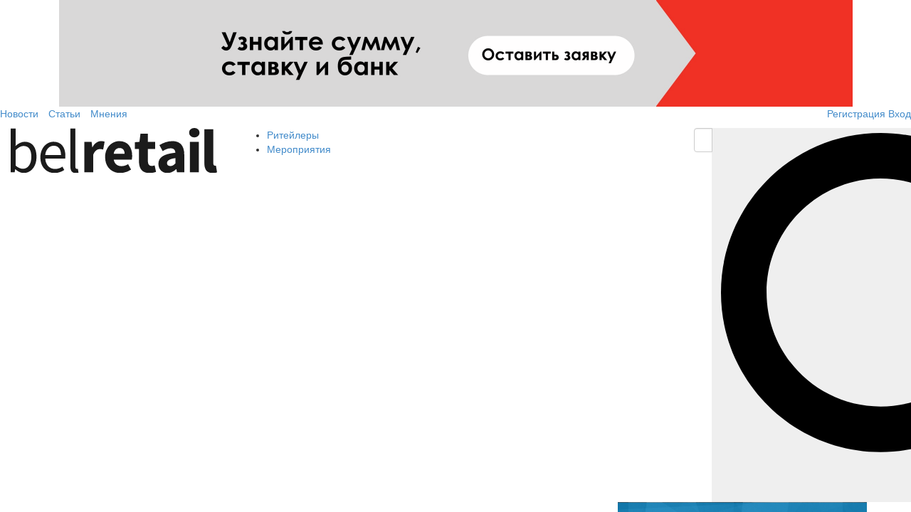

--- FILE ---
content_type: text/html; charset=utf-8
request_url: https://belretail.by/article/chto-rasskazal-ministr-torgovli-o-strukture-i-deyatelnosti-ministerstva-antimonopolnogo-regulirovani
body_size: 16705
content:
<!DOCTYPE html>
<html lang="ru">
<head>
    <meta charset="UTF-8"/>
    <title>Что рассказал министр торговли о структуре и деятельности Министерства антимонопольного регулирования и торговли</title>
    <meta name="description" content="Министр торговли Республики Беларусь Владимир Колтович рассказал о структуре и деятельности нового Министерства антимонопольного регулирования и торговли (МАРТ), которое создается на базе существующего Министерства торговли и официально начнет работать в сентябре 2016 года
"/>
    <meta name="keywords" content=""/>
        <meta name="viewport" content="width=device-width, initial-scale=1">
    <meta name="theme-color" content="#eef5fa">
    <link rel="shortcut icon" href="/favicon.ico"/>
    <link href="/css/bootstrap.css" rel="stylesheet">
    <link href="/css/bootstrap-select.min.css" rel="stylesheet"/>
    <link href="/css/slidebars.min.css" rel="stylesheet"/>
    <link href="/css/style.css?v62" rel="stylesheet">
    <link href="/css/profile.css" rel="stylesheet">
    <link href="/css/swiper.min.css" rel="stylesheet">
    <script type="text/javascript" src="https://ajax.googleapis.com/ajax/libs/jquery/1.10.2/jquery.min.js"></script>
    <script type="text/javascript" src="/js/jquery.validate.min.js"></script>
    <link rel="alternate" type="application/rss+xml" title="Belretail.by - новости розничной торговли Беларуси" href="https://belretail.by/rss"/>
    <meta property="og:type" content="article" />
            <meta property="og:image" content="/files/article/982/29869aa8aa551a31868b68e4587f1d5c.jpg"/>
        <meta property="og:title" content="Что рассказал министр торговли о структуре и деятельности Министерства антимонопольного регулирования и торговли"/>
    <meta property="og:site_name" content="belretail.by"/>
            <meta property="og:url" content="https://belretail.by/article/chto-rasskazal-ministr-torgovli-o-strukture-i-deyatelnosti-ministerstva-antimonopolnogo-regulirovani"/>
        <script>
        (adsbygoogle = window.adsbygoogle || []).push({
            google_ad_client: "ca-pub-6413338575084373",
            enable_page_level_ads: true
        });
    </script>
    <meta name="cmsmagazine" content="1ab12f97ba9a081a43fe4d9d662115ec"/>
    
        <!-- Global site tag (gtag.js) - Google Analytics -->
        <script async src="https://www.googletagmanager.com/gtag/js?id=UA-53928724-6"></script>
        <script>
            window.dataLayer = window.dataLayer || [];
            function gtag() {
                dataLayer.push(arguments);
            }
            gtag('js', new Date());
            gtag('config', 'UA-53928724-6');
        </script>
        <script src="https://yastatic.net/pcode/adfox/loader.js" crossorigin="anonymous"></script>
    </head>
<body>

<div canvas="container" class="close-any">
            <div class="banner no-padding banner-t">
            <a id="top-banner" class="banner-tc" data-id="324"
               href="https://abfin.by/referal/?partner=belretail" data-target="" data-toggle="" rel="nofollow"
               target="_blank">
                 <style>
        #abfin_banner {
            width: 1115px;
            height: 150px;
            position: relative;
            overflow: hidden;
margin:0 auto;
background:#f03226;
        }

        #abfin_banner img {
            width: 100%;
            height: 100%;
            object-fit: cover;
            position: absolute;
            top: 0;
            left: 0;
            opacity: 0;
            transition: opacity 1s ease-in-out;
        }

        #abfin_banner img.active {
            opacity: 1;
            z-index: 1;
        }
    </style>
<a href="https://abfin.by/referal/?partner=belretail" target="_blank">
  <div id="abfin_banner">
        <img src="/htmlbanner/rating2025-2/assets/abfin1.jpg" class="active" alt="AB Finance">
        <img src="/htmlbanner/rating2025-2/assets/abfin2.jpg" alt="AB Finance">
        <img src="/htmlbanner/rating2025-2/assets/abfin3.jpg" alt="AB Finance">
    </div>
</a>
    <script>
        const images = document.querySelectorAll("#abfin_banner img");
        let index = 0;

        setInterval(() => {
            images[index].classList.remove("active");
            index = (index + 1) % images.length;
            images[index].classList.add("active");
        }, 3000);
    </script>
            </a>
        </div>
        <button class="navbar-toggle menu_btn" type="button">
        <span class="icon-bar"></span>
        <span class="icon-bar"></span>
        <span class="icon-bar"></span>
    </button>
    
<div class="user-menu">
    <div class="container-fluid">
        <div class="row">
            <div class="pull-left">
                <ul class="list-inline hidden-xs">
                                        <li><a href="https://belretail.by/news">Новости</a></li>
                    <li class="active"><a href="https://belretail.by/article">Статьи</a></li>
                    <li><a href="https://belretail.by/opinion">Мнения</a></li>
                </ul>
            </div>
            <div class="text-right">
                                    <a href="#reg" class="reg" data-toggle="modal" data-target="#reg"><i class="bri-reg"></i><span>Регистрация</span></a>                    <a href="#enter" class="enter" data-toggle="modal" data-target="#enter"><i class="bri-enter"></i><span>Вход</span></a>                            </div>
        </div>
    </div>
</div>    <div class="header">
	<div class="container-fluid">
		<div class="row">
			<div class="col-md-3 col-xs-12 col-sm-3">
				<a href="https://belretail.by/" class="logo">
					<img src="/img/belretail-logo-v2.svg" alt="Belretail"/>
				</a>
			</div>
            			
<div class="col-md-6 col-xs-6 col-sm-6 hidden-xs">
            <ul class="main-nav f__l">
                        <li><a href="https://belretail.by/retailcategories">Ритейлеры</a></li>

            <li><a href="https://belretail.by/events">Мероприятия</a></li>
        </ul>
    </div>
			<div class="col-md-3 col-xs-12 col-sm-3">
    <form action="https://belretail.by/search" class="search-form">
        <div class="input-group">
            <input type="text" class="form-control search-input" name="q" value="" placeholder="Поиск по сайту">
            <span class="input-group-btn">
					<button class="btn search-btn" type="button">
                        <img src="/img/search_black.svg">
                    </button>
				</span>
        </div>
    </form>
</div>		</div>
	</div>
</div>
    <div class="content-full-bg">
        <div class="container-fluid main-bg">
            <div class="row">
                <!-- LEFT COLUMN END -->
                <!-- CENTR COLUMN -->
                <div class="col-md-8 col-sm-8 col-xs-12 col-centr content">
    <div>
        <h1 class="color-black col-article title-background">Что рассказал министр торговли о структуре и деятельности Министерства антимонопольного регулирования и торговли</h1>
        <div class="clearfix"></div>
        <div class="article">
            <div class="tools">
                <div class="section"><a
                            href="/article"><span>Статьи</span></a></div>
                                    <div class="social social-likes">
                        <!-- uSocial -->
                        <script async src="https://usocial.pro/usocial/usocial.js?uid=72ec6143baf70432&v=6.1.5" data-script="usocial" charset="utf-8"></script>
                        <div class="uSocial-Share" data-pid="054f25a5e53cdd00fbf13d4d7d378e55" data-type="share" data-options="round-rect,style1,default,absolute,horizontal,size24,eachCounter0,counter0,nomobile,mobile_position_right" data-social="fb,twi,telegram,lin,vk,vi,wa"></div>
                        <!-- /uSocial -->
                    </div>
                                <div class="date">17.06.2016</div>

                                
                                            </div>
            <div class="clearfix"></div>
                            <div class="main-image">
                    <img src="/files/article/982/29869aa8aa551a31868b68e4587f1d5c.jpg" class="img"
                         alt="Что рассказал министр торговли о структуре и деятельности Министерства антимонопольного регулирования и торговли"/>
                </div>
            
            <div class="article-content">
                                    <a class="advertising-opportunities" href="https://belretail.by/page/reklama" rel="nofollow"><span>Все
                            рекламные возможности портала belretail.by</span></a>
                                <article>
                    <p>Министр торговли Республики Беларусь Владимир Колтович рассказал о структуре и деятельности нового Министерства антимонопольного регулирования и торговли (МАРТ), которое создается на базе существующего Министерства торговли и официально начнет работать в сентябре 2016 года</p>

<p>Ключевой целью нового министерства является решение проблемы защиты внутреннего рынка Беларуси путем создания равных конкурентных условий для всех его участников. Официально МАРТ приступит к работе с 8 сентября этого года.</p>

<h3>О причинах создания нового министерства</h3>

<p>Либерализация рынка. Решение о создании антимонопольного органа &mdash; это индикатор готовности экономики идти дальше рыночным путем.</p>

<p>Одной из основных черт либерализации рынка является свободное ценообразование. Еще в январе в Беларуси было отменено регулирование цен на ряд потребительских товаров. Регулирование осталось только на овощную группу, и оно осуществляется местными органами власти.</p>

<p>В стране создана достаточно конкурентная среда, позволяющая продавать товары не завышая цен.</p>

<p>С другой стороны, свободная конкуренция приводит к неприятным последствиям в виде монополистических сговоров или соглашений, которые являются фактором завышения цен.</p>

<hr />
<p style="margin-left:70.8pt"><span style="font-size:16px"><span style="font-family:times new roman,times,serif"><em>Индекс потребительских цен за январь-май составил 107% (продовольственные товары &mdash; 105,2, непродовольственные &mdash; 105,4%, услуги &mdash; 114,1%). Согласно плану Правительства, до конца года индекс потребительских цен должен быть 112%.</em></span></span></p>

<hr />
<p>Основным фактором создания нового Министерства послужило отсутствие эффективной конкурентной политики, в том числе неправомерное предоставление государственных средств, тех или иных льгот и преференций, что приводит к нерациональному использованию государственных ресурсов и сдерживанию структурных изменений на рынке за счет поддержки неконкурентоспособных производств.</p>

<h3>О структуре МАРТа</h3>

<p>Основной и наиболее крупный блок &mdash; антимонопольная политика. Основой данного блока будет Департамент ценовой политики. На местах торговые инспекции будут соединены с управлениями антимонопольной политики. В перспективе торговые инспекции, которые сегодня работают только с торговлей, будут заниматься антидемпинговыми расследованиями. Зона их внимания будет распространяться не только на ритейл, а на все субъекты хозяйствования.</p>

<p>Второй блок &mdash; блок межведомственных функций. Сегодня эти функции выполняет Министерство торговли. Основное внимание в рамках данного блока будет сосредоточено на совершенствование системы государственных закупок. Задача &mdash; обеспечить абсолютно прозрачное и равное участие предприятий всех форм собственности в процедурах государственных закупок.</p>

<hr />
<p style="margin-left:70.8pt"><span style="font-family:times new roman,times,serif"><em>За 1-й квартал 2016 года рассмотрена 651 процедура госзакупок, которые признаны комиссиями заказчиков несостоявшимися. По 101 процедуре выявлены нарушения законодательства и предписано провести новые закупки на конкурентной основе. Рассмотрено 147 жалоб на незаконные действия заказчиков-организаторов.</em></span><span style="font-family:times new roman,times,serif"><em> </em></span></p>

<hr />
<p>Также в рамках данного блока будет работать управление защиты прав потребителей и контроля за рекламой.</p>

<hr />
<p style="margin-left:70.8pt"><span style="font-family:times new roman,times,serif"><em>В 2015 году было рассмотрено более 9,5 тыс. обращений граждан. На ритейл приходится только 46% жалоб. Остальное приходится на сферу ЖКХ и услуги. Оказана бесплатная помощь в составлении 128 исков. Взыскано штрафов на сумму </em><em>Br</em><em>537 млн. Составлено 1052 протокола, выдано 495 предписаний о нарушении закона о защите прав потребителей.</em></span></p>

<hr />
<p>Третий блок &mdash; блок регулирования потребительского рынка.</p>

<p>Новому министерству передается департамент ценовой политики Министерства экономики. Всего в министерстве будет работать 228 человек.</p>

<h3>О развитии конкуренции</h3>

<p>Сегодня находятся на рассмотрении дополнения и изменения к закону о противодействии монополистической деятельности и развитии конкуренции.</p>

<p>В целом закон предусматривает совершенствование правового регулирования и обновление правового инструментария предупреждения и пресечения монополистической деятельности на товарных рынках.</p>

<p>Будет усовершенствован понятийный аппарат. Например, будет существенно модифицировано понятие &laquo;доминирующего положения на рынке&raquo; и снижено значение рыночной доли субъектов хозяйствования, которая квалифицирует их в качестве доминирующих на рынке. Это связано с упрощением доказательства необоснованного завышения цен.</p>

<p>Также новый закон будет дополнен понятиями &laquo;монополистического положения&raquo; и &laquo;низкой цены&raquo;, регламентированы понятия &laquo;монопольно высокая цена&raquo; и &laquo;монопольно низкая цена&raquo;. Будет введено понятие &laquo;признаки ограничения конкуренции&raquo;. Проект закона также конкретизирует запреты на антиконкурентные решения государственных органов.</p>

<p>Закон также детализирует перечень форм недобросовестной конкуренции. В качестве недобросовестной конкуренции теперь будет рассматриваться действия субъекта, направленные на дискредитацию конкурента, предусматривает запреты на недобросовестную конкуренцию путем введения в заблуждение, некорректного сравнения. Отдельная статья раскрывает формы недобросовестной конкуренции связанной с незаконным получением и использованием информации, являющейся коммерческой тайной.</p>

<p>МАРТ будет единственным министерством, которое вправе будет проводить проверки субъектов хозяйствования без оснований.</p>

<h3>О торговой инспекции и о закрытиии торговых объектов</h3>

<p>В приказе №39 от 11 мая о внесении изменений в положение о торговых инспекциях Министерство торговли реализовало тезис о том, что закрытие торгового объекта является исключительной мерой.</p>

<p>Изменения, которые внесены в методические рекомендации о порядке организации и проведения проверок торговыми инспекциями.</p>

<p>1. Добавлена целая глава, регламентирующая порядок проведения камеральных проверок.</p>

<p>2. Упрощена процедура возобновления работы торгового объекта, в том числе предусмотрено безусловное возобновление работы объекта по истечению срока приостановления деятельности без проведения контрольных проверок.</p>

<p>3. Сокращено общее количество оснований для приостановления деятельности объекта с 13 до 9. Отдельные основания уточнены.</p>

<p>4. Введена балльная система оценки нарушений законодательства о ценообразовании в зависимости от тяжести самих нарушений и их последствий. При этом предусмотрено обязательное применение понижающих коэффицентов. В том числе в зависимости от площади торгового объекта и его местоположения.</p>

<hr />
<p style="margin-left:70.8pt"><span style="font-family:times new roman,times,serif"><em>За 5 месяцев 2016 года было проверено 1711 объектов торговли и общественного питания. В суды направлено 2180 протоколов. Сумма штрафов превысила </em><em>Br</em><em>8,4 млрд.</em></span></p>

<hr />
<p>В Беларуси сегодня функционирует 100 тыс. объектов. Торговых объектов &mdash; 64 тыс., 15 тыс. &mdash; общепит, около 20 тыс. &mdash; бытового обслуживания. За все время существования торговой инспекции с 1 июля 2013 года ее деятельностью было охвачено порядка 9% всех работающих в стране объектов.</p>

<hr />
<p style="margin-left:70.8pt"><span style="font-family:times new roman,times,serif"><em>Основные нарушения, которые были выявлены торговой инспекцией: реализация товаров с истекшими сроками годности, реализация продукции собственного производства с недовложениями/недовесами, завышение цен на продукцию объектами общественного питания,</em></span><span style="font-family:times new roman,times,serif"><em> </em></span></p>

<hr />
<p>Информация о всех объектах, деятельность которых приостанавливается, будет публиковаться на сайте ведомства.</p>

<p>На основании практики применения новых правил работы торговых инспекций министерство будет вносить изменения и дополнения.</p>

<h3>О торговых сетях</h3>

<p>Торговые сети в Беларуси, как и во всем мире, сегодня имеют решающее воздействие на любой рынок, на который они приходят. Т.е. приходят торговые сети и убивают всю промышленность в том или ином сегменте. Как показывает мировая практика, не всегда интересы торговых сетей соответствуют интересам поставщиков.</p>

<p>В качестве примера можно привести систему бонусов которую платят производители ритейлерам в зависимости от объема поставок. Эту систему бонусов практикуют в основном транснациональные компании. Максимальный размер бонусов, которые удалось зафиксировать министерством, составляет 55% от объема поставок. В итоге около 38% всех своих расходов крупные сети оплачивают за счет поступающих бонусов. Из всего объема бонусов 93% занимают выплаты от иностранных компаний.</p>

<p>Министерство видит в этом неравные условия конкуренции и сейчас внимательно изучает данный вопрос.</p>

<h3>Про ассортиментный перечень для ритейлеров</h3>

<p>Ассортиментный перечень существовал всегда, просто его никто не проверял. Важно понимать, что в ассортиментном перечне написано. Там не написано товары каких производителей должны быть в наличии в торговом объекте. Там написано, что они должны быть, для того, чтобы обеспечить интересы и права потребителей.</p>

<p>Министерство не планирует отмену ассортиментного перечня.</p>
                                        <hr>
                                         <h4>Поделиться в социальных сетях:</h4>
                    <div class="social social-likes">
                        <!-- uSocial -->
                        <script async src="https://usocial.pro/usocial/usocial.js?uid=72ec6143baf70432&v=6.1.5" data-script="usocial" charset="utf-8"></script>
                        <div class="uSocial-Share" data-pid="054f25a5e53cdd00fbf13d4d7d378e55" data-type="share" data-options="round-rect,style1,default,absolute,horizontal,size24,eachCounter0,counter0,nomobile,mobile_position_right" data-social="fb,twi,telegram,lin,vk,vi,wa"></div>
                        <!-- /uSocial -->
                    </div>
                </article>
                                <!-- Yandex.RTB R-A-466689-13 -->
                <div id="yandex_rtb_R-A-466689-13"></div>
                <script type="text/javascript">
                    (function(w, d, n, s, t) {
                        w[n] = w[n] || [];
                        w[n].push(function() {
                            Ya.Context.AdvManager.render({
                                blockId: "R-A-466689-13",
                                renderTo: "yandex_rtb_R-A-466689-13",
                                async: true
                            });
                        });
                        t = d.getElementsByTagName("script")[0];
                        s = d.createElement("script");
                        s.type = "text/javascript";
                        s.src = "//an.yandex.ru/system/context.js";
                        s.async = true;
                        t.parentNode.insertBefore(s, t);
                    })(this, this.document, "yandexContextAsyncCallbacks");
                </script>
                                                    <div class="bannerAfterArticle">
                        <a id="stat-banner-after" data-id="57"
                           href="https://telegram.me/belretail_by" data-target="" data-toggle="" rel="nofollow"
                           target="_blank">
                                                            <img src="/files/banner/57/fac0f524229a9cde75daf64129d15c7e.jpg" alt="Telegram">
                                                    </a>
                    </div>
                
                <div class="subscribe">
                    <form role="form">
                        <div class="form-group">
                            <input type="email" name="email" class="form-control form-input"
                                   placeholder="Подпишись на обновления">
                        </div>
                        <button type="submit" class="btn add-button" id="btn_subscribe">Подписаться</button>
                        <div class="clearfix"></div>
                        <div class="description">Введите email, чтобы получать все последние новости ритейла на свой
                            почтовый ящик
                        </div>
                    </form>
                </div>
            </div>
            <div class="clearfix"></div>
        </div>
        <div class="line noborad"></div>
        <div class="tags-share">
            <ul>
                                    <li>Автор: <a target="_blank" href="https://belretail.by/"
                                                                    >belretail.by</a></li>
                                                    <li>Категории:
                                                    <a href="/category/zakonodatelstvo">Законодательство в торговле</a>                                                </li>
                                                    <li>Компании:
                                                    <a href="/company/mintorg">Министерство торговли РБ</a>                                                </li>
                                                    <li>Страны:
                                                    <a href="/country/Belarus">Беларусь</a>                                                </li>
                            </ul>
            <div class="clearfix"></div>
        </div>
        <div class="line noborad"></div>
        <section class="news-block">
            <div class="col-xs-12 h3">Новости по теме:</div>
                            <div class="small article col-xs-12 col-sm-6">
                    <div>
                        <div class="img">
                        <a href="/news/mns-rasshirilo-perechen-tovarov-podlejaschih-proslejivaemosti"><img src="/files/resized/370/article/7889/8226c5d51fa0012420e559ba0415ae5a.jpg" class="img"
                         alt="МНС расширило перечень товаров, подлежащих прослеживаемости"/></a>
                        </div>
                        <div class="tools">
                            <div class="date">20.01.2026</div>
                                                    </div>
                        <div class="header">
                            <a href="/news/mns-rasshirilo-perechen-tovarov-podlejaschih-proslejivaemosti">МНС расширило перечень товаров, подлежащих прослеживаемости</a>
                        </div>
                    </div>
                </div>
                            <div class="small article col-xs-12 col-sm-6">
                    <div>
                        <div class="img">
                        <a href="/news/s-yanvarya-zapretili-ip-v-kachestve-upravlyayuschih-yanvarya-obyyasnim-chto-delat"><img src="/files/resized/370/article/7871/441e5b3f7c77506ef61ee01294e11661.jpg" class="img"
                         alt="С 1 января запретили ИП в качестве управляющих. 9 января объясним что делать"/></a>
                        </div>
                        <div class="tools">
                            <div class="date">06.01.2026</div>
                                                    </div>
                        <div class="header">
                            <a href="/news/s-yanvarya-zapretili-ip-v-kachestve-upravlyayuschih-yanvarya-obyyasnim-chto-delat">С 1 января запретили ИП в качестве управляющих. 9 января объясним что делать</a>
                        </div>
                    </div>
                </div>
                            <div class="small article col-xs-12 col-sm-6">
                    <div>
                        <div class="img">
                        <a href="/news/perechen-tovarov-po-lgotnomu-kreditu"><img src="/files/resized/370/article/7869/80b46e14a23d69a2522c3c1985c138b2.jpg" class="img"
                         alt="Правительство расширило перечень товаров, которые можно приобрести по льготному кредиту"/></a>
                        </div>
                        <div class="tools">
                            <div class="date">05.01.2026</div>
                                                    </div>
                        <div class="header">
                            <a href="/news/perechen-tovarov-po-lgotnomu-kreditu">Правительство расширило перечень товаров, которые можно приобрести по льготному кредиту</a>
                        </div>
                    </div>
                </div>
                            <div class="small article col-xs-12 col-sm-6">
                    <div>
                        <div class="img">
                        <a href="/news/pravitelstvo-belarusi-zapretilo-prodaju-bolee-litrov"><img src="/files/resized/370/article/7868/a9b0cc3d0f238b3fae2ebf4307f3f4cd.jpg" class="img"
                         alt="Правительство Беларуси запретило продажу слабоакогольных напитков в таре более 1,5 литров"/></a>
                        </div>
                        <div class="tools">
                            <div class="date">02.01.2026</div>
                                                    </div>
                        <div class="header">
                            <a href="/news/pravitelstvo-belarusi-zapretilo-prodaju-bolee-litrov">Правительство Беларуси запретило продажу слабоакогольных напитков в таре более 1,5 литров</a>
                        </div>
                    </div>
                </div>
                        <hr>

        </section>
        <div class="clearfix"></div>
        <div class="banner">
            <!--video-->
        </div>
        <div class="clearfix"></div>
    </div>
</div>

</script>
<script type="application/ld+json">
    { "@context": "https://schema.org",
        "@type": "Article",
        "headline": "Что рассказал министр торговли о структуре и деятельности Министерства антимонопольного регулирования и торговли",
        "image": "/files/article/982/29869aa8aa551a31868b68e4587f1d5c.jpg",
        "author": "BelRetail.by",
        "publisher": {
            "@type": "Organization",
            "name": "BelRetail.by",
            "logo": {
                "@type": "ImageObject",
                "url": "https://belretail.by/img/belretail-logo-v2.svg"
            }
        },
        "url": "https://belretail.by/article/chto-rasskazal-ministr-torgovli-o-strukture-i-deyatelnosti-ministerstva-antimonopolnogo-regulirovani",
        "mainEntityOfPage": {
            "@type": "WebPage",
            "@id": "/article"
        },
        "datePublished": "2016-06-17 10:00:30",
        "dateCreated": "2016-06-17 10:00:30",
        "dateModified": "2016-06-17 10:00:30",
        "description": "Министр торговли Республики Беларусь Владимир Колтович рассказал о структуре и деятельности нового Министерства антимонопольного регулирования и торговли (МАРТ), которое создается на базе существующего Министерства торговли и официально начнет работать в сентябре 2016 года
"
    }
</script>
                                <!-- CENTR COLUMN END -->
                <!-- RIGHT COLUMN -->
                <div class="col-md-4 col-sm-4 col-xs-12 right-side"
    >
				<div class="banner no-padding banner-margin banner-t">
									<a class="banner-tc" id="stat-banner" data-id="325" href="https://ratingbynet.by/top-belorusskikh-web-razrabotchikov-i-itogi-reytinga-2026-budut-obyavleny-v-aprele-budushchego-goda/" data-target="" data-toggle="" rel="nofollow" target="_blank">
							<img src="/files/banner/325/41ed9b8ebc1b9683d278b9a621bdf124.jpg" alt="RB_WEB">
					</a>
							</div>
	
	    <div class="training">
        <div>
            <div class="title">
                <div class="arrow"></div>Популярное за неделю
            </div>
                            <div class="block">
					<div class="name"><a href="/news/v-smolevichah-otkryilsya-torgovyiy-kompleks-klever">В Смолевичах открылся торговый комплекс «Клевер»</a></div>
                    <div class="right-block">
                        <div class="date">15.01.2026</div>
                                                    <span class="lookeds">2546</span>
                                            </div>
                </div>
                            <div class="block">
					<div class="name"><a href="/article/prazdnichnyie-vitrinyi-nyc-uroki-dlya-riteyla-pered-novyim-sezonom">Праздничные витрины NYC 2025–2026: уроки для ритейла перед новым сезоном</a></div>
                    <div class="right-block">
                        <div class="date">15.01.2026</div>
                                                    <span class="lookeds">590</span>
                                            </div>
                </div>
                            <div class="block">
					<div class="name"><a href="/news/modum-zapustila-novuyu-kosmeticheskuyu-lineyku-dlya-aktivnyih-jenschin">MODUM запустила новую косметическую линейку для активных женщин</a></div>
                    <div class="right-block">
                        <div class="date">15.01.2026</div>
                                                    <span class="lookeds">495</span>
                                            </div>
                </div>
                            <div class="block">
					<div class="name"><a href="/news/kak-izmenilis-potrebitelskie-predpochteniya-belorusov-v-godu">Как изменились потребительские предпочтения белорусов в 2025 году?</a></div>
                    <div class="right-block">
                        <div class="date">15.01.2026</div>
                                                    <span class="lookeds">478</span>
                                            </div>
                </div>
                    </div>
    </div>
	    <div class="br"></div>
    <div class="retail-web">
        <a href="/retailcategories" class="title"><span>РИТЕЙЛЕРЫ БЕЛАРУСИ</span></a>
        <div class="row">
            <div class="col-md-12 col-xs-12">
                									<a class="col-xs-4 col-md-4" href="https://catalog.belretail.by/retailer/zoobazar" target="_blank"><img src="/files/resizedbg/300x165/retailprofile/495/750719ffb6a7aa9289963eddcf724ab2.jpg" alt="Zoobazar" /></a>																	<a class="col-xs-4 col-md-4" href="https://catalog.belretail.by/retailer/doctorvet" target="_blank"><img src="/files/resizedbg/300x165/retailprofile/74/05e898db417cf13d9bc157d4f1fc0527.jpg" alt="ДокторВет" /></a>																	<a class="col-xs-4 col-md-4" href="https://catalog.belretail.by/retailer/pharma" target="_blank"><img src="/files/resizedbg/300x165/retailprofile/78/0e94afab8b01b56dc8f06b5e7bde2f50.jpg" alt="Белфармация" /></a>																	<a class="col-xs-4 col-md-4" href="https://catalog.belretail.by/retailer/stolichnaya-apteka" target="_blank"><img src="/files/resizedbg/300x165/retailprofile/147/7b515681fcb15bde0a6c53888b821255.png" alt="Столичная Аптека" /></a>																	<a class="col-xs-4 col-md-4" href="https://catalog.belretail.by/retailer/zelenaya-apteka" target="_blank"><img src="/files/resizedbg/300x165/retailprofile/156/4b49eb93f5e231d818ea55e629e3e12f.jpg" alt="Зеленая аптека" /></a>																	<a class="col-xs-4 col-md-4" href="https://catalog.belretail.by/retailer/noho" target="_blank"><img src="/files/resizedbg/300x165/retailprofile/403/938cedadb076c83cc82464b7a8759e35.png" alt="NOHO" /></a>																	<a class="col-xs-4 col-md-4" href="https://catalog.belretail.by/retailer/biotrade" target="_blank"><img src="/files/resizedbg/300x165/retailprofile/536/5bba47d128aac5c4d223061b49e71154.jpg" alt="Белье и Одежда" /></a>																	<a class="col-xs-4 col-md-4" href="https://catalog.belretail.by/retailer/l-a" target="_blank"><img src="/files/resizedbg/300x165/retailprofile/421/ccf47c65c1f755a94c8d4a5b0624edc9.png" alt="Любимая аптека" /></a>																	<a class="col-xs-4 col-md-4" href="https://catalog.belretail.by/retailer/skeyting-klub" target="_blank"><img src="/files/resizedbg/300x165/retailprofile/171/e94ef331dd9d627b77e33c9d1ce76330.png" alt="Скейтинг клуб" /></a>																	<a class="col-xs-4 col-md-4" href="https://catalog.belretail.by/retailer/1gold" target="_blank"><img src="/files/resizedbg/300x165/retailprofile/375/51b82e66e48275378753c47b3c729ba3.jpg" alt="Золотой" /></a>																	<a class="col-xs-4 col-md-4" href="https://catalog.belretail.by/retailer/ezoo" target="_blank"><img src="/files/resizedbg/300x165/retailprofile/527/7a6f03960ca4840880b87c6cfc5867a4.png" alt="Интернет-магазин ezoo.by" /></a>																	<a class="col-xs-4 col-md-4" href="https://catalog.belretail.by/retailer/grenka" target="_blank"><img src="/files/resizedbg/300x165/retailprofile/521/2d2a4015db88c6206cd78d3a7b540f2a.jpg" alt="Гренка" /></a>								            </div>
        </div>
        <div class="line-horizont"></div>
        <div class="button-block">
					<a href="#reg" data-toggle="modal" data-target="#reg" class="btn btn-danger btn-lg add-button"><i class="plus"></i> ДОБАВИТЬ СЕТЬ</a>
        </div>
    </div>
	<div class="br"></div>
</div>
                <!-- RIGHT COLUMN END -->
            </div>
        </div>
    </div>
    <div class="footer container-fluid">
    <div class="row">
        <div class="col-md-3 col-xs-6 col-sm-3">
                            <div class="title">Профиль компании</div>
                <a href="#reg" class="reg" data-toggle="modal" data-target="#reg"><span>Регистрация</span></a>                <a href="#enter" class="enter" data-toggle="modal" data-target="#enter"><span>Вход</span></a>                    </div>
        <div class="col-md-2 col-xs-6 col-sm-2">
            <div class="title">Торговые сети</div>
            <a href="/retailcategories">Ритейлеры Беларуси</a>
            <a href="#reg" data-toggle="modal" data-target="#reg">Добавить сеть</a>
        </div>
        <div class="col-xs-12 visible-xs"></div>
        <div class="col-md-2 col-xs-6 col-sm-2">
            <div class="title">Публикации</div>
            <a href="https://belretail.by/news">Новости</a>
            <a href="https://belretail.by/article">Статьи</a>
            <a href="https://belretail.by/opinion">Мнения</a>
            <div class="title">Belretail</div>
            <a href="https://belretail.by/page/o-proekte">О проекте</a>
            <a href="https://belretail.by/page/contacts">Контакты</a>
            <a href="https://belretail.by/page/reklama">Реклама на сайте</a>
            <a href="https://belretail.by/page/uslugi">Услуги</a>
            <a href="https://belretail.by/page/politika-konfidentsialnosti">Политика конфиденциальности</a>
        </div>
        <div class="col-md-2 col-xs-6 col-sm-2">
            <div class="title">Поддержка</div>
            <a href="https://belretail.by/page/kak-zaregistrirovat-riteylera">Как зарегистрировать ритейлера?</a>
            <a href="https://belretail.by/page/kak-predlojit-novost">Как предложить новость?</a>
            <a href="https://belretail.by/page/kak-dobavit-vakansiyu">Как добавить вакансию?</a>
            <a href="https://belretail.by/page/pravila-kommentirovaniya">Правила комментирования</a>
        </div>
        <div class="col-md-3 col-xs-12 col-sm-3 description-line">
            <div class="description">
                <img src="/img/footer_logo.png" alt="logo belretail">
                <div class="clear"></div>
                BelRetail.by – это специализированный интернет-ресурс о розничной торговле и e-commerce в Республике Беларусь: актуальная информация о событиях отрасли, статьи, мнения; каталог ритейлеров, вакансии, профильное обучение, акции и бонусные предложения.
            </div>

            <div class="social">
                <ul id="social">
                    <li class="fb"><a href="https://www.facebook.com/pages/Belretailby/735532006564560" rel="nofollow" target="_blank"><img alt="facebook belretail" src="/img/facebook-icon-circle.png"></a></li>
                    <li class="vk"><a href="https://vk.com/belretail" rel="nofollow" target="_blank"><img alt="vk belretail" src="/img/vk-icon-circle.png"></a></li>
                    <li class="tw"><a href="https://twitter.com/belretail" rel="nofollow" target="_blank"><img alt="tw belretail" src="/img/twitter-icon-circle.png"></a></li>
                    <li class="tel"><a href="https://telegram.me/belretail_by" rel="nofollow" target="_blank"><img alt="telegram belretail" src="/img/telegram-icon-circle.png"></a></li>
                    <li class="rss"><a rel="nofollow" href="https://www.instagram.com/belretail/"><img alt="rss belretail" src="/img/instagram_icon.png"></a></li>
                </ul>
            </div>
            <div class="mobile">
                <ul id="mobile">
                    <li class="google-play"><a href="https://play.google.com/store/apps/details?id=com.bezkitten" target="_blank"><img alt="google play belretail" src="/img/badge_googleplay_ru.svg"></a></li>
                </ul>
            </div>
        </div>
    </div>
    <div class="line"></div>
    <div class="signature"></div>
    <div class="copyright">Copyright © 2015 - 2026 BelRetail.by</div>
</div>
    <div class="modal fade" id="reg" tabindex="-1" role="dialog" aria-hidden="true">
    <div class="modal-dialog">
        <div class="modal-content">
            <div class="modal-header">
                <button type="button" class="close" data-dismiss="modal" aria-hidden="true">&times;</button>
				<h3>Регистрация</h3>
            </div>
            <div class="modal-body">
                <p>Зарегистрируйся и пользуйся всеми возможностями нашего сервиса. Это займет меньше минуты.</p>
                <p class="color-red">* - обязательно для заполнения</p>
                <form id="register_form" role="form">
                    <div class="form-group">
                        <label for="exampleInputEmail1">Логин</label>
                        <input name="login_br" type="text" class="form-control" placeholder="Ваш логин">
                    </div>
                    <div class="form-group">
                        <label for="exampleInputPassword1">Пароль</label>
                        <input name="password_br" type="password" class="form-control" placeholder="Придумайте пароль">
                    </div>
                    <div class="form-group">
                        <label for="exampleInputEmail1">E-mail</label>
                        <input name="email_br" type="email" class="form-control" placeholder="Ваш E-mail">
                    </div>
                    <p>Зарегистрировать как кто?</p>
                    <div class="checkbox">
                        <label>
                            <input name="type_br" type="checkbox" value="retailer"> Представитель торговой сети
                        </label>
                    </div>
                    <div class="checkbox">
                        <label>
                            <input name="type_br" type="checkbox" value="normal"> Обычный пользователь
                        </label>
                    </div>
                    <button type="submit" class="btn btn-auth">Регистрация</button>
                    
            <div class="form-group">      
            <label class="agree-wrap m-t-30">
        		<input type="checkbox" checked="" class="agree-input">
              	<span class="agree-text">Согласен с условиями обработки <a href="/page/politika-konfidentsialnosti">персональных данных</a></span>
        	</label>
            <p class="error-text-checkbox"></p>
            </div>

                    <div class="g-recaptcha" data-sitekey="6Le5sdQZAAAAAOp5LWXuSP5WJ3VVi_p3sL-ddCOE"></div>
                </form>
            </div>
        </div>
    </div>
</div>

<script src="https://www.google.com/recaptcha/api.js" async defer></script>    <div class="modal fade" id="enter" tabindex="-1" role="dialog" aria-hidden="true">
    <div class="modal-dialog">
        <div class="modal-content">
            <div class="modal-header">
                <button type="button" class="close" data-dismiss="modal" aria-hidden="true">&times;</button>
				 <h3>Авторизация</h3>
            </div>
            <div class="modal-body">
                <form id="login_form" role="form">
                    <div class="form-group">
                        <label for="exampleInputEmail1">Логин</label>
                        <input name="login" type="text" class="form-control" id="exampleInputEmail1" placeholder="E-mail">
                    </div>
                    <div class="form-group">
                        <label for="exampleInputPassword1">Пароль</label>
                        <input name="password" type="password" class="form-control" id="exampleInputPassword1" placeholder="Пароль">
                    </div>
                    <div class="checkbox">
                        <label>
                            <input name="remember" type="checkbox"> Запомнить
                        </label>
                    </div>
                    <button type="submit" class="btn btn-auth">Войти на сайт</button>
                </form>
            </div>
        </div>
    </div>
</div>
    <!-- Global site tag (gtag.js) - Google Analytics -->
    <script async src="https://www.googletagmanager.com/gtag/js?id=UA-59888034-34"></script>
    <script>
        window.dataLayer = window.dataLayer || [];

        function gtag() {
            dataLayer.push(arguments);
        }
        gtag('js', new Date());

        gtag('config', 'UA-59888034-34');
    </script>


    <!-- Yandex.Metrika counter -->
    <script type="text/javascript">
        (function(m, e, t, r, i, k, a) {
            m[i] = m[i] || function() {
                (m[i].a = m[i].a || []).push(arguments)
            };
            m[i].l = 1 * new Date();
            k = e.createElement(t), a = e.getElementsByTagName(t)[0], k.async = 1, k.src = r, a.parentNode.insertBefore(k, a)
        })
        (window, document, "script", "https://mc.yandex.ru/metrika/tag.js", "ym");

        ym(27844923, "init", {
            clickmap: true,
            trackLinks: true,
            accurateTrackBounce: true,
            webvisor: true
        });
    </script>
    <noscript>
        <div><img src="https://mc.yandex.ru/watch/27844923" style="position:absolute; left:-9999px;" alt="" /></div>
    </noscript>
    <!-- /Yandex.Metrika counter -->
    <!-- Facebook Pixel Code -->
    <script>
        ! function(f, b, e, v, n, t, s) {
            if (f.fbq) return;
            n = f.fbq = function() {
                n.callMethod ?
                    n.callMethod.apply(n, arguments) : n.queue.push(arguments)
            };
            if (!f._fbq) f._fbq = n;
            n.push = n;
            n.loaded = !0;
            n.version = '2.0';
            n.queue = [];
            t = b.createElement(e);
            t.async = !0;
            t.src = v;
            s = b.getElementsByTagName(e)[0];
            s.parentNode.insertBefore(t, s)
        }(window,
            document, 'script', '//connect.facebook.net/en_US/fbevents.js');

        fbq('init', '1662770457332820');
        fbq('track', "PageView");
    </script>
    <noscript><img height="1" width="1" style="display:none" src="https://www.facebook.com/tr?id=1662770457332820&ev=PageView&noscript=1" /></noscript>
    <!-- End Facebook Pixel Code -->
</div>

    <script type="text/javascript" src="/js/bootstrap.js"></script>
    <script type="text/javascript" src="/js/slidebars.min.js"></script>
    <script type="text/javascript" src="/js/swiper.min.js"></script>
    <script type="text/javascript" src="/js/script.js"></script>
    <script type="text/javascript" src="/js/auth.js"></script>
<script src="/js/auth.js"></script>
<script src="//static-login.sendpulse.com/apps/fc3/build/loader.js"
        sp-form-id="16ad34012a5189d5b9328cf1db01b98c80c8b65c356f7b5dd1b72688e82f426b"></script>
</body>
</html>



--- FILE ---
content_type: text/html; charset=utf-8
request_url: https://www.google.com/recaptcha/api2/anchor?ar=1&k=6Le5sdQZAAAAAOp5LWXuSP5WJ3VVi_p3sL-ddCOE&co=aHR0cHM6Ly9iZWxyZXRhaWwuYnk6NDQz&hl=en&v=PoyoqOPhxBO7pBk68S4YbpHZ&size=normal&anchor-ms=20000&execute-ms=30000&cb=pux1bjmh26pi
body_size: 49111
content:
<!DOCTYPE HTML><html dir="ltr" lang="en"><head><meta http-equiv="Content-Type" content="text/html; charset=UTF-8">
<meta http-equiv="X-UA-Compatible" content="IE=edge">
<title>reCAPTCHA</title>
<style type="text/css">
/* cyrillic-ext */
@font-face {
  font-family: 'Roboto';
  font-style: normal;
  font-weight: 400;
  font-stretch: 100%;
  src: url(//fonts.gstatic.com/s/roboto/v48/KFO7CnqEu92Fr1ME7kSn66aGLdTylUAMa3GUBHMdazTgWw.woff2) format('woff2');
  unicode-range: U+0460-052F, U+1C80-1C8A, U+20B4, U+2DE0-2DFF, U+A640-A69F, U+FE2E-FE2F;
}
/* cyrillic */
@font-face {
  font-family: 'Roboto';
  font-style: normal;
  font-weight: 400;
  font-stretch: 100%;
  src: url(//fonts.gstatic.com/s/roboto/v48/KFO7CnqEu92Fr1ME7kSn66aGLdTylUAMa3iUBHMdazTgWw.woff2) format('woff2');
  unicode-range: U+0301, U+0400-045F, U+0490-0491, U+04B0-04B1, U+2116;
}
/* greek-ext */
@font-face {
  font-family: 'Roboto';
  font-style: normal;
  font-weight: 400;
  font-stretch: 100%;
  src: url(//fonts.gstatic.com/s/roboto/v48/KFO7CnqEu92Fr1ME7kSn66aGLdTylUAMa3CUBHMdazTgWw.woff2) format('woff2');
  unicode-range: U+1F00-1FFF;
}
/* greek */
@font-face {
  font-family: 'Roboto';
  font-style: normal;
  font-weight: 400;
  font-stretch: 100%;
  src: url(//fonts.gstatic.com/s/roboto/v48/KFO7CnqEu92Fr1ME7kSn66aGLdTylUAMa3-UBHMdazTgWw.woff2) format('woff2');
  unicode-range: U+0370-0377, U+037A-037F, U+0384-038A, U+038C, U+038E-03A1, U+03A3-03FF;
}
/* math */
@font-face {
  font-family: 'Roboto';
  font-style: normal;
  font-weight: 400;
  font-stretch: 100%;
  src: url(//fonts.gstatic.com/s/roboto/v48/KFO7CnqEu92Fr1ME7kSn66aGLdTylUAMawCUBHMdazTgWw.woff2) format('woff2');
  unicode-range: U+0302-0303, U+0305, U+0307-0308, U+0310, U+0312, U+0315, U+031A, U+0326-0327, U+032C, U+032F-0330, U+0332-0333, U+0338, U+033A, U+0346, U+034D, U+0391-03A1, U+03A3-03A9, U+03B1-03C9, U+03D1, U+03D5-03D6, U+03F0-03F1, U+03F4-03F5, U+2016-2017, U+2034-2038, U+203C, U+2040, U+2043, U+2047, U+2050, U+2057, U+205F, U+2070-2071, U+2074-208E, U+2090-209C, U+20D0-20DC, U+20E1, U+20E5-20EF, U+2100-2112, U+2114-2115, U+2117-2121, U+2123-214F, U+2190, U+2192, U+2194-21AE, U+21B0-21E5, U+21F1-21F2, U+21F4-2211, U+2213-2214, U+2216-22FF, U+2308-230B, U+2310, U+2319, U+231C-2321, U+2336-237A, U+237C, U+2395, U+239B-23B7, U+23D0, U+23DC-23E1, U+2474-2475, U+25AF, U+25B3, U+25B7, U+25BD, U+25C1, U+25CA, U+25CC, U+25FB, U+266D-266F, U+27C0-27FF, U+2900-2AFF, U+2B0E-2B11, U+2B30-2B4C, U+2BFE, U+3030, U+FF5B, U+FF5D, U+1D400-1D7FF, U+1EE00-1EEFF;
}
/* symbols */
@font-face {
  font-family: 'Roboto';
  font-style: normal;
  font-weight: 400;
  font-stretch: 100%;
  src: url(//fonts.gstatic.com/s/roboto/v48/KFO7CnqEu92Fr1ME7kSn66aGLdTylUAMaxKUBHMdazTgWw.woff2) format('woff2');
  unicode-range: U+0001-000C, U+000E-001F, U+007F-009F, U+20DD-20E0, U+20E2-20E4, U+2150-218F, U+2190, U+2192, U+2194-2199, U+21AF, U+21E6-21F0, U+21F3, U+2218-2219, U+2299, U+22C4-22C6, U+2300-243F, U+2440-244A, U+2460-24FF, U+25A0-27BF, U+2800-28FF, U+2921-2922, U+2981, U+29BF, U+29EB, U+2B00-2BFF, U+4DC0-4DFF, U+FFF9-FFFB, U+10140-1018E, U+10190-1019C, U+101A0, U+101D0-101FD, U+102E0-102FB, U+10E60-10E7E, U+1D2C0-1D2D3, U+1D2E0-1D37F, U+1F000-1F0FF, U+1F100-1F1AD, U+1F1E6-1F1FF, U+1F30D-1F30F, U+1F315, U+1F31C, U+1F31E, U+1F320-1F32C, U+1F336, U+1F378, U+1F37D, U+1F382, U+1F393-1F39F, U+1F3A7-1F3A8, U+1F3AC-1F3AF, U+1F3C2, U+1F3C4-1F3C6, U+1F3CA-1F3CE, U+1F3D4-1F3E0, U+1F3ED, U+1F3F1-1F3F3, U+1F3F5-1F3F7, U+1F408, U+1F415, U+1F41F, U+1F426, U+1F43F, U+1F441-1F442, U+1F444, U+1F446-1F449, U+1F44C-1F44E, U+1F453, U+1F46A, U+1F47D, U+1F4A3, U+1F4B0, U+1F4B3, U+1F4B9, U+1F4BB, U+1F4BF, U+1F4C8-1F4CB, U+1F4D6, U+1F4DA, U+1F4DF, U+1F4E3-1F4E6, U+1F4EA-1F4ED, U+1F4F7, U+1F4F9-1F4FB, U+1F4FD-1F4FE, U+1F503, U+1F507-1F50B, U+1F50D, U+1F512-1F513, U+1F53E-1F54A, U+1F54F-1F5FA, U+1F610, U+1F650-1F67F, U+1F687, U+1F68D, U+1F691, U+1F694, U+1F698, U+1F6AD, U+1F6B2, U+1F6B9-1F6BA, U+1F6BC, U+1F6C6-1F6CF, U+1F6D3-1F6D7, U+1F6E0-1F6EA, U+1F6F0-1F6F3, U+1F6F7-1F6FC, U+1F700-1F7FF, U+1F800-1F80B, U+1F810-1F847, U+1F850-1F859, U+1F860-1F887, U+1F890-1F8AD, U+1F8B0-1F8BB, U+1F8C0-1F8C1, U+1F900-1F90B, U+1F93B, U+1F946, U+1F984, U+1F996, U+1F9E9, U+1FA00-1FA6F, U+1FA70-1FA7C, U+1FA80-1FA89, U+1FA8F-1FAC6, U+1FACE-1FADC, U+1FADF-1FAE9, U+1FAF0-1FAF8, U+1FB00-1FBFF;
}
/* vietnamese */
@font-face {
  font-family: 'Roboto';
  font-style: normal;
  font-weight: 400;
  font-stretch: 100%;
  src: url(//fonts.gstatic.com/s/roboto/v48/KFO7CnqEu92Fr1ME7kSn66aGLdTylUAMa3OUBHMdazTgWw.woff2) format('woff2');
  unicode-range: U+0102-0103, U+0110-0111, U+0128-0129, U+0168-0169, U+01A0-01A1, U+01AF-01B0, U+0300-0301, U+0303-0304, U+0308-0309, U+0323, U+0329, U+1EA0-1EF9, U+20AB;
}
/* latin-ext */
@font-face {
  font-family: 'Roboto';
  font-style: normal;
  font-weight: 400;
  font-stretch: 100%;
  src: url(//fonts.gstatic.com/s/roboto/v48/KFO7CnqEu92Fr1ME7kSn66aGLdTylUAMa3KUBHMdazTgWw.woff2) format('woff2');
  unicode-range: U+0100-02BA, U+02BD-02C5, U+02C7-02CC, U+02CE-02D7, U+02DD-02FF, U+0304, U+0308, U+0329, U+1D00-1DBF, U+1E00-1E9F, U+1EF2-1EFF, U+2020, U+20A0-20AB, U+20AD-20C0, U+2113, U+2C60-2C7F, U+A720-A7FF;
}
/* latin */
@font-face {
  font-family: 'Roboto';
  font-style: normal;
  font-weight: 400;
  font-stretch: 100%;
  src: url(//fonts.gstatic.com/s/roboto/v48/KFO7CnqEu92Fr1ME7kSn66aGLdTylUAMa3yUBHMdazQ.woff2) format('woff2');
  unicode-range: U+0000-00FF, U+0131, U+0152-0153, U+02BB-02BC, U+02C6, U+02DA, U+02DC, U+0304, U+0308, U+0329, U+2000-206F, U+20AC, U+2122, U+2191, U+2193, U+2212, U+2215, U+FEFF, U+FFFD;
}
/* cyrillic-ext */
@font-face {
  font-family: 'Roboto';
  font-style: normal;
  font-weight: 500;
  font-stretch: 100%;
  src: url(//fonts.gstatic.com/s/roboto/v48/KFO7CnqEu92Fr1ME7kSn66aGLdTylUAMa3GUBHMdazTgWw.woff2) format('woff2');
  unicode-range: U+0460-052F, U+1C80-1C8A, U+20B4, U+2DE0-2DFF, U+A640-A69F, U+FE2E-FE2F;
}
/* cyrillic */
@font-face {
  font-family: 'Roboto';
  font-style: normal;
  font-weight: 500;
  font-stretch: 100%;
  src: url(//fonts.gstatic.com/s/roboto/v48/KFO7CnqEu92Fr1ME7kSn66aGLdTylUAMa3iUBHMdazTgWw.woff2) format('woff2');
  unicode-range: U+0301, U+0400-045F, U+0490-0491, U+04B0-04B1, U+2116;
}
/* greek-ext */
@font-face {
  font-family: 'Roboto';
  font-style: normal;
  font-weight: 500;
  font-stretch: 100%;
  src: url(//fonts.gstatic.com/s/roboto/v48/KFO7CnqEu92Fr1ME7kSn66aGLdTylUAMa3CUBHMdazTgWw.woff2) format('woff2');
  unicode-range: U+1F00-1FFF;
}
/* greek */
@font-face {
  font-family: 'Roboto';
  font-style: normal;
  font-weight: 500;
  font-stretch: 100%;
  src: url(//fonts.gstatic.com/s/roboto/v48/KFO7CnqEu92Fr1ME7kSn66aGLdTylUAMa3-UBHMdazTgWw.woff2) format('woff2');
  unicode-range: U+0370-0377, U+037A-037F, U+0384-038A, U+038C, U+038E-03A1, U+03A3-03FF;
}
/* math */
@font-face {
  font-family: 'Roboto';
  font-style: normal;
  font-weight: 500;
  font-stretch: 100%;
  src: url(//fonts.gstatic.com/s/roboto/v48/KFO7CnqEu92Fr1ME7kSn66aGLdTylUAMawCUBHMdazTgWw.woff2) format('woff2');
  unicode-range: U+0302-0303, U+0305, U+0307-0308, U+0310, U+0312, U+0315, U+031A, U+0326-0327, U+032C, U+032F-0330, U+0332-0333, U+0338, U+033A, U+0346, U+034D, U+0391-03A1, U+03A3-03A9, U+03B1-03C9, U+03D1, U+03D5-03D6, U+03F0-03F1, U+03F4-03F5, U+2016-2017, U+2034-2038, U+203C, U+2040, U+2043, U+2047, U+2050, U+2057, U+205F, U+2070-2071, U+2074-208E, U+2090-209C, U+20D0-20DC, U+20E1, U+20E5-20EF, U+2100-2112, U+2114-2115, U+2117-2121, U+2123-214F, U+2190, U+2192, U+2194-21AE, U+21B0-21E5, U+21F1-21F2, U+21F4-2211, U+2213-2214, U+2216-22FF, U+2308-230B, U+2310, U+2319, U+231C-2321, U+2336-237A, U+237C, U+2395, U+239B-23B7, U+23D0, U+23DC-23E1, U+2474-2475, U+25AF, U+25B3, U+25B7, U+25BD, U+25C1, U+25CA, U+25CC, U+25FB, U+266D-266F, U+27C0-27FF, U+2900-2AFF, U+2B0E-2B11, U+2B30-2B4C, U+2BFE, U+3030, U+FF5B, U+FF5D, U+1D400-1D7FF, U+1EE00-1EEFF;
}
/* symbols */
@font-face {
  font-family: 'Roboto';
  font-style: normal;
  font-weight: 500;
  font-stretch: 100%;
  src: url(//fonts.gstatic.com/s/roboto/v48/KFO7CnqEu92Fr1ME7kSn66aGLdTylUAMaxKUBHMdazTgWw.woff2) format('woff2');
  unicode-range: U+0001-000C, U+000E-001F, U+007F-009F, U+20DD-20E0, U+20E2-20E4, U+2150-218F, U+2190, U+2192, U+2194-2199, U+21AF, U+21E6-21F0, U+21F3, U+2218-2219, U+2299, U+22C4-22C6, U+2300-243F, U+2440-244A, U+2460-24FF, U+25A0-27BF, U+2800-28FF, U+2921-2922, U+2981, U+29BF, U+29EB, U+2B00-2BFF, U+4DC0-4DFF, U+FFF9-FFFB, U+10140-1018E, U+10190-1019C, U+101A0, U+101D0-101FD, U+102E0-102FB, U+10E60-10E7E, U+1D2C0-1D2D3, U+1D2E0-1D37F, U+1F000-1F0FF, U+1F100-1F1AD, U+1F1E6-1F1FF, U+1F30D-1F30F, U+1F315, U+1F31C, U+1F31E, U+1F320-1F32C, U+1F336, U+1F378, U+1F37D, U+1F382, U+1F393-1F39F, U+1F3A7-1F3A8, U+1F3AC-1F3AF, U+1F3C2, U+1F3C4-1F3C6, U+1F3CA-1F3CE, U+1F3D4-1F3E0, U+1F3ED, U+1F3F1-1F3F3, U+1F3F5-1F3F7, U+1F408, U+1F415, U+1F41F, U+1F426, U+1F43F, U+1F441-1F442, U+1F444, U+1F446-1F449, U+1F44C-1F44E, U+1F453, U+1F46A, U+1F47D, U+1F4A3, U+1F4B0, U+1F4B3, U+1F4B9, U+1F4BB, U+1F4BF, U+1F4C8-1F4CB, U+1F4D6, U+1F4DA, U+1F4DF, U+1F4E3-1F4E6, U+1F4EA-1F4ED, U+1F4F7, U+1F4F9-1F4FB, U+1F4FD-1F4FE, U+1F503, U+1F507-1F50B, U+1F50D, U+1F512-1F513, U+1F53E-1F54A, U+1F54F-1F5FA, U+1F610, U+1F650-1F67F, U+1F687, U+1F68D, U+1F691, U+1F694, U+1F698, U+1F6AD, U+1F6B2, U+1F6B9-1F6BA, U+1F6BC, U+1F6C6-1F6CF, U+1F6D3-1F6D7, U+1F6E0-1F6EA, U+1F6F0-1F6F3, U+1F6F7-1F6FC, U+1F700-1F7FF, U+1F800-1F80B, U+1F810-1F847, U+1F850-1F859, U+1F860-1F887, U+1F890-1F8AD, U+1F8B0-1F8BB, U+1F8C0-1F8C1, U+1F900-1F90B, U+1F93B, U+1F946, U+1F984, U+1F996, U+1F9E9, U+1FA00-1FA6F, U+1FA70-1FA7C, U+1FA80-1FA89, U+1FA8F-1FAC6, U+1FACE-1FADC, U+1FADF-1FAE9, U+1FAF0-1FAF8, U+1FB00-1FBFF;
}
/* vietnamese */
@font-face {
  font-family: 'Roboto';
  font-style: normal;
  font-weight: 500;
  font-stretch: 100%;
  src: url(//fonts.gstatic.com/s/roboto/v48/KFO7CnqEu92Fr1ME7kSn66aGLdTylUAMa3OUBHMdazTgWw.woff2) format('woff2');
  unicode-range: U+0102-0103, U+0110-0111, U+0128-0129, U+0168-0169, U+01A0-01A1, U+01AF-01B0, U+0300-0301, U+0303-0304, U+0308-0309, U+0323, U+0329, U+1EA0-1EF9, U+20AB;
}
/* latin-ext */
@font-face {
  font-family: 'Roboto';
  font-style: normal;
  font-weight: 500;
  font-stretch: 100%;
  src: url(//fonts.gstatic.com/s/roboto/v48/KFO7CnqEu92Fr1ME7kSn66aGLdTylUAMa3KUBHMdazTgWw.woff2) format('woff2');
  unicode-range: U+0100-02BA, U+02BD-02C5, U+02C7-02CC, U+02CE-02D7, U+02DD-02FF, U+0304, U+0308, U+0329, U+1D00-1DBF, U+1E00-1E9F, U+1EF2-1EFF, U+2020, U+20A0-20AB, U+20AD-20C0, U+2113, U+2C60-2C7F, U+A720-A7FF;
}
/* latin */
@font-face {
  font-family: 'Roboto';
  font-style: normal;
  font-weight: 500;
  font-stretch: 100%;
  src: url(//fonts.gstatic.com/s/roboto/v48/KFO7CnqEu92Fr1ME7kSn66aGLdTylUAMa3yUBHMdazQ.woff2) format('woff2');
  unicode-range: U+0000-00FF, U+0131, U+0152-0153, U+02BB-02BC, U+02C6, U+02DA, U+02DC, U+0304, U+0308, U+0329, U+2000-206F, U+20AC, U+2122, U+2191, U+2193, U+2212, U+2215, U+FEFF, U+FFFD;
}
/* cyrillic-ext */
@font-face {
  font-family: 'Roboto';
  font-style: normal;
  font-weight: 900;
  font-stretch: 100%;
  src: url(//fonts.gstatic.com/s/roboto/v48/KFO7CnqEu92Fr1ME7kSn66aGLdTylUAMa3GUBHMdazTgWw.woff2) format('woff2');
  unicode-range: U+0460-052F, U+1C80-1C8A, U+20B4, U+2DE0-2DFF, U+A640-A69F, U+FE2E-FE2F;
}
/* cyrillic */
@font-face {
  font-family: 'Roboto';
  font-style: normal;
  font-weight: 900;
  font-stretch: 100%;
  src: url(//fonts.gstatic.com/s/roboto/v48/KFO7CnqEu92Fr1ME7kSn66aGLdTylUAMa3iUBHMdazTgWw.woff2) format('woff2');
  unicode-range: U+0301, U+0400-045F, U+0490-0491, U+04B0-04B1, U+2116;
}
/* greek-ext */
@font-face {
  font-family: 'Roboto';
  font-style: normal;
  font-weight: 900;
  font-stretch: 100%;
  src: url(//fonts.gstatic.com/s/roboto/v48/KFO7CnqEu92Fr1ME7kSn66aGLdTylUAMa3CUBHMdazTgWw.woff2) format('woff2');
  unicode-range: U+1F00-1FFF;
}
/* greek */
@font-face {
  font-family: 'Roboto';
  font-style: normal;
  font-weight: 900;
  font-stretch: 100%;
  src: url(//fonts.gstatic.com/s/roboto/v48/KFO7CnqEu92Fr1ME7kSn66aGLdTylUAMa3-UBHMdazTgWw.woff2) format('woff2');
  unicode-range: U+0370-0377, U+037A-037F, U+0384-038A, U+038C, U+038E-03A1, U+03A3-03FF;
}
/* math */
@font-face {
  font-family: 'Roboto';
  font-style: normal;
  font-weight: 900;
  font-stretch: 100%;
  src: url(//fonts.gstatic.com/s/roboto/v48/KFO7CnqEu92Fr1ME7kSn66aGLdTylUAMawCUBHMdazTgWw.woff2) format('woff2');
  unicode-range: U+0302-0303, U+0305, U+0307-0308, U+0310, U+0312, U+0315, U+031A, U+0326-0327, U+032C, U+032F-0330, U+0332-0333, U+0338, U+033A, U+0346, U+034D, U+0391-03A1, U+03A3-03A9, U+03B1-03C9, U+03D1, U+03D5-03D6, U+03F0-03F1, U+03F4-03F5, U+2016-2017, U+2034-2038, U+203C, U+2040, U+2043, U+2047, U+2050, U+2057, U+205F, U+2070-2071, U+2074-208E, U+2090-209C, U+20D0-20DC, U+20E1, U+20E5-20EF, U+2100-2112, U+2114-2115, U+2117-2121, U+2123-214F, U+2190, U+2192, U+2194-21AE, U+21B0-21E5, U+21F1-21F2, U+21F4-2211, U+2213-2214, U+2216-22FF, U+2308-230B, U+2310, U+2319, U+231C-2321, U+2336-237A, U+237C, U+2395, U+239B-23B7, U+23D0, U+23DC-23E1, U+2474-2475, U+25AF, U+25B3, U+25B7, U+25BD, U+25C1, U+25CA, U+25CC, U+25FB, U+266D-266F, U+27C0-27FF, U+2900-2AFF, U+2B0E-2B11, U+2B30-2B4C, U+2BFE, U+3030, U+FF5B, U+FF5D, U+1D400-1D7FF, U+1EE00-1EEFF;
}
/* symbols */
@font-face {
  font-family: 'Roboto';
  font-style: normal;
  font-weight: 900;
  font-stretch: 100%;
  src: url(//fonts.gstatic.com/s/roboto/v48/KFO7CnqEu92Fr1ME7kSn66aGLdTylUAMaxKUBHMdazTgWw.woff2) format('woff2');
  unicode-range: U+0001-000C, U+000E-001F, U+007F-009F, U+20DD-20E0, U+20E2-20E4, U+2150-218F, U+2190, U+2192, U+2194-2199, U+21AF, U+21E6-21F0, U+21F3, U+2218-2219, U+2299, U+22C4-22C6, U+2300-243F, U+2440-244A, U+2460-24FF, U+25A0-27BF, U+2800-28FF, U+2921-2922, U+2981, U+29BF, U+29EB, U+2B00-2BFF, U+4DC0-4DFF, U+FFF9-FFFB, U+10140-1018E, U+10190-1019C, U+101A0, U+101D0-101FD, U+102E0-102FB, U+10E60-10E7E, U+1D2C0-1D2D3, U+1D2E0-1D37F, U+1F000-1F0FF, U+1F100-1F1AD, U+1F1E6-1F1FF, U+1F30D-1F30F, U+1F315, U+1F31C, U+1F31E, U+1F320-1F32C, U+1F336, U+1F378, U+1F37D, U+1F382, U+1F393-1F39F, U+1F3A7-1F3A8, U+1F3AC-1F3AF, U+1F3C2, U+1F3C4-1F3C6, U+1F3CA-1F3CE, U+1F3D4-1F3E0, U+1F3ED, U+1F3F1-1F3F3, U+1F3F5-1F3F7, U+1F408, U+1F415, U+1F41F, U+1F426, U+1F43F, U+1F441-1F442, U+1F444, U+1F446-1F449, U+1F44C-1F44E, U+1F453, U+1F46A, U+1F47D, U+1F4A3, U+1F4B0, U+1F4B3, U+1F4B9, U+1F4BB, U+1F4BF, U+1F4C8-1F4CB, U+1F4D6, U+1F4DA, U+1F4DF, U+1F4E3-1F4E6, U+1F4EA-1F4ED, U+1F4F7, U+1F4F9-1F4FB, U+1F4FD-1F4FE, U+1F503, U+1F507-1F50B, U+1F50D, U+1F512-1F513, U+1F53E-1F54A, U+1F54F-1F5FA, U+1F610, U+1F650-1F67F, U+1F687, U+1F68D, U+1F691, U+1F694, U+1F698, U+1F6AD, U+1F6B2, U+1F6B9-1F6BA, U+1F6BC, U+1F6C6-1F6CF, U+1F6D3-1F6D7, U+1F6E0-1F6EA, U+1F6F0-1F6F3, U+1F6F7-1F6FC, U+1F700-1F7FF, U+1F800-1F80B, U+1F810-1F847, U+1F850-1F859, U+1F860-1F887, U+1F890-1F8AD, U+1F8B0-1F8BB, U+1F8C0-1F8C1, U+1F900-1F90B, U+1F93B, U+1F946, U+1F984, U+1F996, U+1F9E9, U+1FA00-1FA6F, U+1FA70-1FA7C, U+1FA80-1FA89, U+1FA8F-1FAC6, U+1FACE-1FADC, U+1FADF-1FAE9, U+1FAF0-1FAF8, U+1FB00-1FBFF;
}
/* vietnamese */
@font-face {
  font-family: 'Roboto';
  font-style: normal;
  font-weight: 900;
  font-stretch: 100%;
  src: url(//fonts.gstatic.com/s/roboto/v48/KFO7CnqEu92Fr1ME7kSn66aGLdTylUAMa3OUBHMdazTgWw.woff2) format('woff2');
  unicode-range: U+0102-0103, U+0110-0111, U+0128-0129, U+0168-0169, U+01A0-01A1, U+01AF-01B0, U+0300-0301, U+0303-0304, U+0308-0309, U+0323, U+0329, U+1EA0-1EF9, U+20AB;
}
/* latin-ext */
@font-face {
  font-family: 'Roboto';
  font-style: normal;
  font-weight: 900;
  font-stretch: 100%;
  src: url(//fonts.gstatic.com/s/roboto/v48/KFO7CnqEu92Fr1ME7kSn66aGLdTylUAMa3KUBHMdazTgWw.woff2) format('woff2');
  unicode-range: U+0100-02BA, U+02BD-02C5, U+02C7-02CC, U+02CE-02D7, U+02DD-02FF, U+0304, U+0308, U+0329, U+1D00-1DBF, U+1E00-1E9F, U+1EF2-1EFF, U+2020, U+20A0-20AB, U+20AD-20C0, U+2113, U+2C60-2C7F, U+A720-A7FF;
}
/* latin */
@font-face {
  font-family: 'Roboto';
  font-style: normal;
  font-weight: 900;
  font-stretch: 100%;
  src: url(//fonts.gstatic.com/s/roboto/v48/KFO7CnqEu92Fr1ME7kSn66aGLdTylUAMa3yUBHMdazQ.woff2) format('woff2');
  unicode-range: U+0000-00FF, U+0131, U+0152-0153, U+02BB-02BC, U+02C6, U+02DA, U+02DC, U+0304, U+0308, U+0329, U+2000-206F, U+20AC, U+2122, U+2191, U+2193, U+2212, U+2215, U+FEFF, U+FFFD;
}

</style>
<link rel="stylesheet" type="text/css" href="https://www.gstatic.com/recaptcha/releases/PoyoqOPhxBO7pBk68S4YbpHZ/styles__ltr.css">
<script nonce="dGLyR1zSrOqsCNZe_vWztQ" type="text/javascript">window['__recaptcha_api'] = 'https://www.google.com/recaptcha/api2/';</script>
<script type="text/javascript" src="https://www.gstatic.com/recaptcha/releases/PoyoqOPhxBO7pBk68S4YbpHZ/recaptcha__en.js" nonce="dGLyR1zSrOqsCNZe_vWztQ">
      
    </script></head>
<body><div id="rc-anchor-alert" class="rc-anchor-alert"></div>
<input type="hidden" id="recaptcha-token" value="[base64]">
<script type="text/javascript" nonce="dGLyR1zSrOqsCNZe_vWztQ">
      recaptcha.anchor.Main.init("[\x22ainput\x22,[\x22bgdata\x22,\x22\x22,\[base64]/[base64]/[base64]/bmV3IHJbeF0oY1swXSk6RT09Mj9uZXcgclt4XShjWzBdLGNbMV0pOkU9PTM/bmV3IHJbeF0oY1swXSxjWzFdLGNbMl0pOkU9PTQ/[base64]/[base64]/[base64]/[base64]/[base64]/[base64]/[base64]/[base64]\x22,\[base64]\x22,\x22JsKzQcKDwpfCnioDcBLCrWDDt08sw6wIw6PDqCtdYntRPsKKw4pMw75owrIYw4rDvSDCrTHChsKKwq/DhSg/ZsKuwqvDjxkabMO7w47DlsKHw6vDokfCgVNUZsO1FcKnBMKbw4fDn8KlDxl4wpzCpsO/dls9KcKRGzvCvWg1wr5CUWlSaMOhVkPDk03CmsOCFsOVVyLClFIiecKscsKuw4LCrlZRb8OSwpLCl8K0w6fDngRzw6JwPcO8w44XIk3Dox1tI3JLw4w2wpQVX8OUKjdSfcKqfUHDn0g1W8OIw6Mkw5/Cm8OdZsKtw67DgMKywroBBTvCm8KMwrDCqlHChmgIwoU8w7diw5jDjmrCpMOpDcKrw6IUPsKpZcKuwql4FcOjw61bw77DqcKdw7DCvyTCsURuSsODw780EjrCjMKZO8KwQMOMbBsNIXfCj8OmWR8XfMOaRMOOw5p+PEbDtnUxICR8wrZNw7wzYsKTYcOGw5TDrD/[base64]/TSTDlV3Cv3B0w7Q4d8KZX8Olw6nCicKiP0vDpMOJwoLDhsKiw5d8w5VFYsKdwq7ChMKTw7nDolTCt8KINRx7fFnDgsOtwrMYGTQnwo3DpEt8bcKww6McUMK0TG3ChS/[base64]/wohiwpgxbcOMwoJ1bxvDnxlnwqovbcOCV0zCtgbCrBnCoXxiL8KqPcKTW8ODHMO2U8OBw5MPL153OBLCucOJdTnDlcK2w7XDlT/[base64]/w51awqghLELDjg/DisK3w4HDrcKpU8KlWTtbYCnDpsKcFRbDh3sAwoLCpHRXwosEEX87RjNTw6PCvMK0LVY+wp/[base64]/[base64]/CoMODw75zwpXDmTTDu1U5EzEXUG/[base64]/[base64]/CusKcw4zCuy7CqWXDtWQfwpnDoRV3wpbDkDMqf8OTPhYMOcK7RsOSAyHDv8KMD8OIwpTDjcKXNhN1woZ9QTQpw5R1w6fCucOMw7rDqgDDgsK0wroNcMKBS3/Ck8KUVWVZw6XClUTDtMKkEcKcWlpQIjjDoMKZwprDtm/CnwrDucOEwpAwLMOiwpvDoX/[base64]/DrSoJMMK2X8Oqw6wMGMOgw6TCksKLEsOqLnR+FyYgd8KbK8K9wr99OWHChcO2wocoBX8cw64TDAjDlXfCilNkw7rChcKYKCjDljkJBMKyNcKOw5rCiRMXw4phw7vCoSNFNcO4wpLCocOVwo7DocK/wpIhPcKqw5gtwqrDjz8iWUQ/CcKCwpHDmsOTwqTCn8OpGykAYXVWBsKQwq8QwrUJwqrDuMKIw4DCkXIvw7xWwrjDkcOIw6nClMKYKDEXwokZBR8WwonDmSBHwrZQwrnDv8K9w6BIOG9saMOjw41ewqMTVRlbZcOGw5I7Z0kSTjrCoWrDqSgEw7jChGvDucONBn1MTMKvwqbDlw/CswB1TQHCksO3wr07wpVsF8KAw4PDiMK/wqTDrcO8wpHCoMO+AsKAwqzDhivDucKGw6APdsKoeEsww7LDicODw7fCm1/[base64]/DrFDCsGk6X04MGg/[base64]/wrjDvFrCo8KUYylUXsK1fDLDqgfCr2/DgMObFsKnYjvDp8K/eDrCpcOdIcKOYWzCgWPDjyHDgBNacsKZw69Qw7zCm8KRw6fCgFbCjWJuEw51FnZ8f8KsGRJRw4nDq8KZKwkDCMOUcSBKwoXDv8OYwp1Bw4jDumbDiCDDhsKPDF7DomwLKlJSIWsRw54rw5PCrSHCuMOowr/[base64]/wr14F0bCpFfDlcKTwptAw6F3PMKjaFTDiyhxacKOXkBBw4TCjsOeN8KxV2N/w65yElTClsOMeTLDqR9kwonCi8K/w4APw5vDp8K5XMO+bV/Cu2zCksOQwqjCkmUaw57DtsOkwqHDtxsXwoF/w78af8K/DsKuwoHDnG5Kw4xuwpLDqiwgwo3DksKTUg/[base64]/CmXXCqT3Dn8KLw4c1wroFXnAywopZB8KdwrIkb2fCgCzCvC5ew6Baw41LGVPDtTDDo8KQwrhIG8ODw7XCnMOKdiohw5xuKj9sw5YZKsK2wqNLwqo1w68vEMKXd8KMwr5kDThZIirCjmdrdzXDscKQEMK/ZcOjD8KAKzQJwoY3cj/DpFjCjMOnw7TDqsOfwqlENFHCrcObIFzCjANsCgVPZ8KiQ8K2ZsKzwonCnB7CnMKEw4TDll9AJwoJwrvDt8KwMsKqQ8KDw4Vhwp7ChMKKf8KZwqQnwpDCnRMcBTx2w4bDqw8oHcOuw4QmwpjDncK6QCtbBsKMGSzCvmrCqcO3TMKhEB3Cq8O/wpXDlD/CnsKQaAUKw6xuZTfClnsFwrBnf8KFw5ZiDMObaz7ClToYwqQqwrbCn2NzwohfKMOcXGbCuwjCqH9UP1R/wrhrwpXDiU9+w5tEw6V9U3rCgcO6J8OgwpnCvWUqWSFtNBfDu8KMw73DicKUw6FPYsO9TGRwwpXDr1F/w5vDt8KmFy/DmMKywqc2G3bCpjZUw7wowrTClHYUSMOrRm5zwrAsO8KEwokswo1dR8O4WcOuw6JbLwzDqHPCt8KKEcKqPcKhHMK7w53CqcK4wr5mwoDDqEghwq7DhDvCuDVUwrQ+csKdWynDncOrwoLDm8KsbsKbCMONJH0/w7k4wokICcO/w6bDj3DCvC1XNsOOfsK8wrDCvsK9worCusOBwqDCscKcbcOJPw4JLsK/LGHDqMOGw6gIeD4LCl3Dr8Kew7zDsDFpw51Fw6csYUDCj8Oxw6LDmMKRwqRiF8Kjwq7ChlfDv8K3FRI2wobCokZdAMK3w4ZDw6UwfcKGfQtkE0pBw7ZQwobCrCogw7zCscKnKk/Dh8K+w5vDkMOAwq7Cr8KywqxKwoUCw7/DomICwonDo0tAw7TDk8Kbw7dBw6XCtUMowrTCjTzCnMKgw5VWwpUgXMOdOwFYw4DDvSvCqFnDi3/Dhg3Co8K7LARewoM3wp7CgRvCjsKrw7cMw442K8OLwp3DusKgwoXCmQ87woPDhcODHDkbwpzCq3d5QnFcw5/CvGcTKEjCmXjCnG/DnsOfwprDjC3DjSHDk8KGCnlRwp3DmcK8wpHDpMO9IcKzwoE1Qg3DmR8UwpXDqU4vW8KxVsK6TCDCscOUDsOGf8KUwqtpw5DCpX/[base64]/wqHDkhzDiMKjw7HCocOIPQVSwqs3wqTCtMKhwoEJFMKZEX/CssOiwp7CnMOpwrTCpRvDkAfCvMKBw6zDqcOMwrUKwrdiNcOJwoUhwo9VWcO3wqETGsK6w45JTMKwwrZiwrdqw4nDj1nDmhvDoEnCt8K9bcKDw7pXwqjDtcO1CcOFDyEJFMOpBRF5Q8OBOMKWeMOXM8ObwoXDqm/DhMK7w4nCiDDDhRNcch7CqRUNw7lGw4MVwqLCjQrDjCnDnsKETMOawq5yw7jCrcOlw57DoWJ5b8K2NMKcw5zCoMK7BT5oO3XCvH4CwrHDlXxew5TCp1bCsnF/w4B1JWLClMO4wrgKw6bDomtHAMKZIsKjGMO8XzNEVcKBNMOdwo5BdAjDqEjChMKtfV9/[base64]/Dl8O7wrtGN8KyUMKewqfDvz/CiEfCkXwuHgJ/ElTCvsOPLcOaKEx2GHbDiyNTBgI1w4MxIEzDgntIE1jCqC0qwoBxwoBmDcO2b8KQwqPDiMOzA8KdwrEzCAYYfcKcw73Dn8O9w7tdw6IJw6nDhMKObcOfwpwFa8KmwpMBw7HDusOqw5NDJ8KVKsOzYMO1w51GwqlFw59Hw4nCsAoWw4/Cj8OZw6lXB8KWL3DCrcKpDDnClFrCjsOGwp7Do3Ykw47Cu8KGf8OeTcOywrQAfXhRw4vDlMOZwog3UBTDlMOWwoLDhn8xw5DCs8O7WVPDsMKHVzXCr8KKbjnCrFEXwpPCmh/DrVR+w5p8OMKFLER6wpXCncKIw43Dt8OLwrHDqmR8b8KMw4vCrMKsO0xaw7XDpnkQw7rDmFFVw6/DnMObL23DgnXCr8KqIUdTw6XCsMOtw6EiwpbCncOkwr9xw6nCi8K+Lw5pKz8NG8KLw4/CtEBpw7VSPwvDv8KsRsKiHMKkAgM2wofCiStewrfCrBbDrcOww6ttY8O5wodqb8KkY8Kzw4EWw53DiMKEB0rCgMK+wq7DpMKHwozDosKhBDJGw459dyjDqMKQwoXDu8OPw4jCssKrwoLCsSPCmV1Lw63Cp8KSASZJaiHDoCFtwrrCrcKVwpnDnnPCuMKpw6w0w4/CksOpw7wUYMOMwoLCjQTDvA7DjGJWeDzCg00TLDEAwpM2LsO2YQk/UjPDksOPw717w4daw7bDpRXDgDzDrcK/wpnCuMK2wogvHcOzUMORNER5VsKaw7/CrjVuHknDtcKqWFjDucKFwqtzw6jCuCPCtHrClgzCiUvCscOHSMKgccOyCcKkLsOoFXkTw6glwq52bsOALcKNBg8HwrbCmsKew6TDki9vwqMrw47CvMOywpoISMOMw6vCkRnCsFzDtcKcw6pjTMKmwronw4/DjsOLwpPCq1fCpSA5dsOuwppqD8OYCMKhUi5dRnIjw53DpcKwbGEdfcOawowCw7wFw4k2GD5ASio9CMKPcMOqwpjDucKrwqrCn2TDk8OiHcKXIcK+FMKTw5bCg8Kww6HCujzCtQI/[base64]/ChhjDgTjCrMORBMOpLcKOwp3DtcOjMcKKRsOcw4rDgDTDmhnDgkEIw7vDisO3JARBwo7DlR9xw7g3w6VwwpQoD3ITwroJw4NMQCVMcRfDgnHCm8OHdiM2woQFQDnCt3EjacKAGMOpwqrCpS3CpcK6w7LCgcOmI8K4RSTCrxhvw67DmnbDt8OBw5gYwoDDvMKxEj/DqjIew5LDoQZIRx3DisOOw54Aw5/DsERYLsK7w5dxwq/[base64]/w5Jvw4LDskJNSWjCj8OKL1Vvw4HDvMOtOl5VwqDCgUnCgAZcLR7CrGozOBXCg1rChzlbF27CkcK/w63CnhDDulIOAcOYw6A7C8OpwrQiw4fCvcOzOBIBwqfCrU/CikrDi3LDjCQkUMOKMcOKwrMGw7DDgxFGwrHCrsKOw57CkSvCuVJNPxTCkMOJw7kGNWJOFsOZw63DpzvDjA9bYDTDg8K4w4TClsO7UsOUw7TClQxww4d8JyA2IyXCk8Oub8OTwr0Hw5DCkFTDulzDqRteJMKaGnE6VwNaUcK/dsOlwovDvg3CvMKkw7ZawobDoCLDs8OVecONXsOFNEgfeEAJwqMxcC3Dt8KTFnlvw7rDtXQcTcO7TxLDjijCsDQ0OMONYhzDtsOqw4XChVEKw5DDmQ5aYMOUAAULZnDCmMK2woBmdR3DqMOWwo/DhsKVw7Q0w5DDlcOyw4nDnV/DmsKbw6jCmzfCi8Kxw4nDk8OSGGHDjcOvFMOawqIZasKVLsOqPMKOF0YqwqkhRcKsCUDDgDXDmWHCscK1VDHCnQPCoMOiwqLCml7DmMOGwqQWJH47wrBaw4QBwojClMKeTMKZGcKTPh3Cm8KHYMO9bTxiworDlsK9wojDvMK/w77DhMKxw5dUw5zCsMOtc8KxLcOKw6ARwogVwo4ONkfDgMOXUcOCw5w7w5lMwrpmGxpDw4hhw4B7DcOgG1VfwobDicOaw5rDhMKRNy/Dmy3DlAHDnGDCvMKPC8OBMgvDt8ObD8KDw6xeTiPDn3LDtwPCtyIQwrPClB1Owq7Ct8KswoR2woF9AXPDrsK0wpsCOlgEc8K6wpvDr8KDOsOlH8K0wpAxN8OOw6jDscKrDUR8w4nCqgFSfQsjw4jCkcOWMsO2fAvCkBF9w59VHlbCjcOEw71xZwZ/AsOHwr4zQsOWKsKWwp81w5xhZmTCsHpBw5/[base64]/DmUnCkSoteQULwqvDi3HCoRlpQE8nfmUqJ8KTw5QQfgzDrcKfwq8vw5wPesOdQ8KPLB9FLMO2wphQwrFBw53CvcO/a8OmMn7DssOZJcKhwr/ChycIw6fCrFXDvBnDosOlw73DrsKUwrIRw4QbMCI8wqcaYyRHwrvDj8OUKcK3w4bCv8KWwp0POsKyGD1ew6Y6PMKiw6Ayw6FbZ8Kew5ICwoUPw4DCsMK/IFzChGjDhsOMw5TDj3t+NMKBw4HDmApIJi3DiTYKw7YvUcKvw6BMWj7DgMKgVE8Fw4J8TMKJw5jDksK0LMKxS8Oxw6bDvsK9FThLwrQ5b8KRZMO+wpPDlnbCksO4w7PCnjI/[base64]/DoMKBw587LMKdw4nCj0LDsMOxb3DCi2jCklzDkETDucO7w5thw4DCmTLCmXkbwpkAw4NPFsKGZMOYw79ywqIswrrCkE/DuzUbw73DnCDClFLCjCYtwofDl8Kaw4pXWS3DpA/CrsOuwoY6w5nDncOCworCoWrCisOmwp/DqsOEw5wYVR7ChlfDiBsIHGjDoUZgw70yw5DDgFrCv1zCi8KcwqXCjQVzwrvCkcKwwps/Z8OvwpF+MELDtFs5BcK9w64Lw7PCgsKjwrzCtMOgInXDnMOmw73DtTfDnMKLKMObwpjCqcKGwpHCh0AAasKcbi9vw6xbw61tw5cSwqlZwqrChmg2J8OAw7Z8w7RUDmktwovDtxPDgsKgwrDCnB/DlsOsw6PCr8OYUnRSOVNpbGoaLMO3w67DmcKuwq0wdkM/[base64]/DucOUI2VMNlpawrt4wqwvEcKzw4o4wovDkFh4wofCjw1JwqnCnEt4ccOgw7TDu8O9w6TDpg5zBnLCq8OtfBIGV8KXIgjClVjDusOAWXzDqQwpJXzDk2bCiMOHwpTCgMOGCELCgzkJwqLDkAkhwoTClcKLwq1lwqLDkWt0fQvDiMOWw4txDMOvwo/DhXLDo8OQAQ7ClRMywrjCvMKGw7gUw4MUbMKXKWd5aMKgwp1fasOrQsOewrTCgcOswqzDtysQZcKHc8KZBTrCkGdLw5swwogFRsKvwrzCmh/ChWxra8KMRcK4wrsWGXFAHSczWMKBwrjCjwHDusKTworCpAQBIRUdbDpEw7Emw6zDgn13wqXDqzTClFPCo8OlFcO5UMKuwoVYRQTDpsKobXjDu8Odw5nDvBfDoXk4woLCpickwrPDjiPDjsOvw6JHwrjDi8Ozw5RmwrMAwoN/wrYxD8KSJcOANxTDmMOlERw2V8Kbw6QUw5vDozzCuDNMw4HChMOkwphoDcK/[base64]/Dh8O0w4A0ciPCucKIw6zDtRtEN3V0d8KHGk3DuMKewqNaY8KUUVgRUMOdcMOBwqUdA2c7dMOQR1TDkDjCmsKZwpzCscKkY8OFwotTw6LDpsOORynCk8KMXMOfcgBTf8O5AELClzg7wqrDpSbDiSTDqyDDmiTDkE8Rwq3CvizDv8ORABc/[base64]/b8OGJ8OOO8OCw4zDnHTDo2bCosKLwq/[base64]/Csmorw73CncKMw47DlMKTw7dWWcKEJ2LDrMOZw592w6PDtxXCqcOjGMO6McKdeMK9Wllywo1QGcOlL2vDmcKbVGHCkmrDhW0CY8O4wqsuwrd7w5xzw7l/w5Qxwodfc3AIwqIIw4xfeF/CqMKXDcKKKMKZPsKWEsOyYGbDoQs9w5BIeAnCmcK+GX0NZ8K/WTHCsMOLasOQwqzDncKkQgvDq8KKXQzCi8KfwrPCm8O4wrBvWMKowqkzYw7Chy7DsFzCpcOFWsKEIMOad0FkwqHDmi8two/DrAwMQsOaw64RHmImwrXDgcOvHMK0KAlQcGnClMKAw5Zhw7PDnUzCiETCtgbDvn5SworDqsOvwqgsfMOqw73Cj8OHw78uZ8OtwqnCocOmE8OXfcKnwqBBMCQbwqfDj3rCicO0AsO4wp0vw7NhQ8OLUsOjw7U2w4IAFD/DhAItw4DDjxBWw6MgIHzDmMKfw4DDp0bDrBo2ecOweH/[base64]/[base64]/wqXDigrDrMOzasKJw4/[base64]/[base64]/TxVRw4IJwocZHsKqYMOrKsKRW8OvOcKawowBeHnCrsOew5M+PMKYwolNw5/Dg1XCocKIw5fCl8KBwo3DtsOjw4E+wqx6Q8OtwrFLfirDjcOhecOSwqVWwrjCqkLCv8Kqw5TDmynCocKVdgw9w5/[base64]/[base64]/Dq3ZDwqnCtMK2wo5nYi/CosOyU8Kzwo7CjHTCsT8Vw4Utw6Yuw5l5OTnCpH4swrbCv8KBdMKiGjXCuMKtwqQtw5HDritDwoFJNhDDvV3CsyN+wqNCwrJyw6hndUTCu8KVw4EYZjxMUnAeTFBFQMOEOSxUw5pOw5vCo8Oswoc9TjBHwqcBfztxwr/DjcOQC3LCkVlaHMKWSVBWJsKZw6LDh8O+wr4MC8KfKGwWMMK/VcOswq09VsKBaTvCnsKDwqDDv8K6HsO1DQTCnsKpwr3CgxPDvcKew7J/[base64]/RcOkNWsEw5IGwpZ/[base64]/RVTDrzVLIsOQL8K7dsKTbDBhUx1Fw6HCjGVfwo0PfcK6w5LCscOAwqhww6pow5rCv8OTJMKew5tNNV/DqsO1BMKFwp4Ww4xHw47DpMOWw5oOwozDv8OAw6VNw4XCusKqwrbCrMOkw71rLUfDp8OpBcO4w6TDnVprwrXDhldlw7hfw54eNcK3w4oCwrZSw5vCnkBDwrbDhMOELkDDj0oUAGIow55ya8KAe1dEw5t4w4PCtcK+A8OMHcO5ey3CgMOpexLDusKrDk1lPMO6w63Cui/DjUFkIsKhXRrCnsKOWmJLSMKJwpvDusOcIRJhwq7DpkTDhsK1wp3DlsOJw4E+wrLCoCUqw65Kwr9fw4EbWiLCssKHwoUXwrxnNWogw5c6HcOnw6/CjiF1H8OrdcKQEMKSwrzDkMKzJcKiM8KLw6LDuT/DvHPCkBPClcKewoHCh8K7GFvDkFFOKMOewrfCrm1BWCFdY2tsTMOjwoZ5Mh1BLlRlwpsewooNwqldCsKqw68XN8OJw4sHw4HDg8OmNkoWFTDCjQtgw4HClMKmMkgMwokyAMKfw4/[base64]/AhzCoMOOFjlvfQpZRyNJPMOmIkXDvSnDtgcBwrXDl2pcw4BGwq/[base64]/eXomU8Khw51Bw69qF8KPw6cRKsK9EsKhECrDscObXyFnw4vCpcOpUC8BDzLDm8Kpw5ZBDS4Rw4oJwo7DpsKDd8O0w7k2wpbDq3/DkMK6w4DCvcO/XsKYesOWw6rDv8KOTsKQa8KuwpbDoj/[base64]/DvU/Dn2HCqsOqw5Vddx90wrAWS8OkbMOUw5DDtgUyVcKzw4BSScOGw7XDggLDq3HCjXsKasOow447wot/wpZJbFXClsOUV3UFCcKcFkpwwqMBNirCi8KwwpsMasKJwrRpwoLCg8Kcw5wuwrnCgz3Ci8OdwpEGw6DDssKMwrhswrF4XsK6e8K3RDtZwp/Du8O6w7DDiwnCgQYJwr3Dvl8WDMKEKHA9w7I7wr9UTjfDvDUHw6dYwpXDl8OOwqLCoypKG8KKw6HCksKFFsOhNcOsw6oPw6TCj8OKesKWeMOsZMK9czDCsw9nw7nDssKkw4HDhiLDnMOOw4pHN1/Dtl5ww6djRlnClCbDv8OIa19yTsK4GMKcwo3Dikdiw77CsgrDuEbDrMOZwodoX2XCrMKSTj52wowXw7oww7/CtcOfTDhzwrnCpsOuwq4fQXrDg8O2w5fDhhxuw4rDv8OuBQNhV8OOOsOWw7/Duh3Dj8O+wp/CosKZOsOpRMKdLMOJw5zCpWnDknNWwr/[base64]/DgBzCpU3CnlHDpMO0GMK4w7DDjBHDkcK4ZBnDjxRcw6MVfsKawp3DscOGC8OYwo/[base64]/[base64]/DpXMPwrPDrwIIJsOHG8KDwq/[base64]/DjsK2ZAnDhMK5wqDCuQTCs2Uxw7vDpCIpw7RmYRHCjcK5wr3DqFPCjnfCtsOLwptdw4sXw7E8wo1ewoXDhRwZFcOHQsK/w6LCmgd/w6ZzwrUEKcKjwprCvyvClcK/A8OzWsKqwofDum/DgjBHwrrDi8OYw74Rwoc0wqrCqsOPShHDsVhTGRfChTvCmi3CqjNLBTHCt8KZIS94wpXDm1DDpcOMHsKqE259bsOBWsKkw6jCv3HDlcKZF8O/w7bCgsKOw5AYN1vCoMKZw6BQw4fCmcOeEMKfLsKHwpPDj8OpwqU2YMOda8Kwe8O/woggw7RtQmNbVRDCicKjV1LDocO2w6Fow6zDisOXEEnDjmxZwonCgBE6DG4AEcKkeMKTcklDwqfDiiVQwrDCohRbAMK9awvCisOCwqQiwqF3wrEvw4XCtMKswo/Dh2bCs2Biw512YcKBY0jDpMKnH8OiFwTDoCMHw6/Cs2rCncK5w4bCq1hPNCPCk8KIw6BUXMKJwq1BwqfDvyzDhkkWw4gIwqY6wojDpTh0w5kOO8OQXABdTybDmsOhbBDCqcOjwphDwpRzw7/CjcOSw6QpUcO+w6YOWyfDgMKsw4QYwq8BVcOvwr9REcKhwrfDhknDiW3CpcOtwqZyW0sLw4h4d8K6SGUHwoRNTcKPwonDv3tLMsOdXcKSZMO4HMOSPHPDskrDpMO0SsKsDU9zwoR8JTvCucKLwrUWfMKEKcKZw77DlS/ChyHDmSpYIMKxGsKVw5rDhyPCgTRaKAPDjgJmw5Jnwqk8w4rCsmnCh8OLCS3Ci8KMwpFXQ8KswrDCpTXCkMKQwqNWw7kBQsO9AsKYEsOgR8OzRMKiLUDCihXCocO3w43CuhDCrz5iwpsvMQHDpcK3wqzDrMKjd0rDmy/DicKpw6jDpkhpX8K5wqVWw57DvTvDucOWwrwYwpxsRmPDqE4Sf2DCmcOMTcKnR8KUwp3CsCAjI8OowoQMw4fCvG0cY8Owwqwwwq/[base64]/CqwcUw5xlw4k/w4XDijRxwokTLR5Lwr0uI8KUw77Dr3VOw5Z4GMKAwr/CnsODw5DCnnZXE2MrLVrCssKhQGTDhzk5IsOkPcOawqMKw7LDrMOvLGFqZMK6XcOJGMO2w4URw6zDisOqPMKkNMOhw5dzAzVrw58/[base64]/wo4nRsOWAh/Ck1/[base64]/w5zDk8K3IcOqw7c/C8OBGcK5wqUIwqkBRsKTwoNTwrPCgHlxVF8Lw6LCkUjCpMK5Zm3CqsK1wrcGwpbCqBjDgB8/w4QGBcKOwpp7wpA4DGzCnsKww6ouwrnDs3jCn3VuAWLDqcO5IiEiwp0/[base64]/VCgCeRbDlXACP8OCdh7DicOPbcK9VgwUKsOJM8OKw5/DnTzDm8Oowphxw4hYfXVfw7fCpRw1R8OmwqwEworCg8KwElI9w6jCqTB/wp/[base64]/DncO/w4oOBcOsGzYCB8KIGxjCnAzDgcOAQj0DOsKpQjcnwol0P3TDp21NNmjCosKRwokuQT/CpXLCnhHDvSg5wrRewoLDpMOfwpzCrMK3wqDCokHCucK+GlXCq8O1L8KbwqYhCcKoRsO8w60OwrE5MzvDjArDrVF6MMK9HGnDmyHDq3tZRS4uwrshw61EwoYZw4zDo2/DkMK2w6QRIcKSI17CkT4IwqfCk8OBXWt1YMO9GcOmGG7Dq8OVSCx1w4wMGMKAP8KUY0U8JMOmw4jDrF5wwqx6wrfCjGXCmg7CiicoXHHCusOHwprCqcKRNkbCn8Ovaj00HWUEw5XCjcKbVMKsNALDrsOUGQVlQyA/w4s8XcKrwqLCpsOzwoVLX8OfekAtwpnDkTkGKcKFwpbCgQoDaR0/[base64]/[base64]/[base64]/DiitfF09iKmlnw5rCo8KAw7wrK8OiEBI8SzBGJMK9cl1yEh9yVjlVwrJtcMKow4pzwq/[base64]/BhHDmnPDmcKDw63DjnZCbMKQOsKiI1bDjMOCKnvCgsOEX0/ClMKTRWzDl8KDIh7ClQnDmVjCoBjDnWvDjmEswpzCnMO6RcKxw7U8woxGw4LCrMKSDmhXLh1owp3DksKjw4UNwozCtUzCvgcnKEbChsK5Qh3CpMKIGmbCqMK+UWvCghbDisOmIxvCuz/CscKjwo14XMOsJmA6w793worDnsKpwog2WAoyw53CvcKIZ8Onw4nDnMO2w48kwrROAkdfJgfCmMKsa03DqcOmwqXCi07CsBXCrsKMIsKCw49Hw7bCqlBpbhoLwq/CniPCl8O3w5jCgERRwoRAw50ZdMOOw4zDo8OXU8K8wpRdw7dXw7Y0akRRDRTCm3DDmk/Dp8OhQMKSByYow5NnLcOrRwhDw7nDoMKaQmTCosKJAUBWRsKAXsODNEHCs3gXw4IyH3zDkx8/G2/CrcK6NMKDw6fDj3Uzw5ckw7UWwrPDhRgawqLDksOPw7xjwq7DqcKGw7tKCMKfwp/DggREZMKgY8K4Gh81wqFEcyLChsKLPcKywqAmb8OdBlzDn2XDs8KawoDCnsKkwptqG8KiFcKHwrbDqcOYw519w4HCojjCjsK+wpkAZwlqYT0nwojCi8KHR8OmdMKtJy7CqSDCqsKsw6ZVw48kPsOzVSZcw6bClcKtbl1sTA7Ch8K/B3/Dvm5BfMO/BMKIQgQhwp3DgMO6wrXDghlZWMOww6PCq8K+w4Zdw6tEw6B7wr/DosOCdMKmO8Krw50wwo52KcKxM3kfw5nCtDEwwrrCqnY/wpPDiUzCsAwQw77CgsOUwq9xEQDDlMOIwoUBF8OVdcKkw5IDGcKcPG4Jcn3DgcK9Z8OBfsORHRdVf8OaPsOeYHd+dg/DisOtw4ZGZcOFZnkpFShXw7jCo8OzeE7DsQ/DmRbDsSTClMKvwqQoA8OkwoLDkRbCjcOrayTDjlVecA1MQsKkO8KUYhbDnXVwwqQKKwDDhcK9wo/[base64]/[base64]/DpcKLw7LCp8Kgc33Dl8OvKnzCl8KkHH/[base64]/ChsOYwpddwprDpWfCgsK4CyUIw4bDghjDjcKyP8KvRcOlDz7Cnn1JbMKxWsOqJhDCkMOnw6lbWU/[base64]/w4/CmsKZw68FHWLDpsOTw7fDl8OtMTQ1B2vCjsOMw5UDasK0f8OjwqhyecK/woF5wpnCvcOyw6zDgsKcwo7ConzDi37CrlXDnsOkccKVdMOKWsKuwo/DgcOndX/CgG9CwpECw48+w5rCnMKDwqdZwrLChW83NFR8wrkXw67CqB/DvGdXwr/ChTRzLXnCinRdw7TCijDDn8K0WmF9LcKqw4TCh8KGw5EZG8KVw67ClRXCvwjDpV9nw7tjcH8Jw4FswqY0w5s0SMK3aj/DlcOcWwrDhWbCugXCusKURzsVw5fCusONWhTDh8KeXsKxwr0JS8O1w4gbf1dQdw4cwo/[base64]/wrHCnMKwHzvCj8KJJcKlw4nDulTCnQXDn8ORFQ40wo7DmsOoRho7w4BDwq8KDMOqwoZKFMKtwqTDsRHCgwJgBsKEw6HDsDp3w5LCiBlJw7Uaw7AWw6AMOHzDrkbChFjDk8KUbsORNcOhw5nCr8KTw6IywrfDrsOlSsOPw4ICw4JWRGgwJkUSwqfCr8K6Ui/DpcKODMKgNcKCXW/CiMOuwpnDslcRdy/DrMKiR8OOwq8CRCzDhRp+w5vDmyjCqGLDvsOaEsKTVAXChiXDvQ/ClsOjw5jCoMKUwqXCrhFqwpTDhMKgfcOMwpRLAMK9bsKpwrs6C8KSwrs5dsKCw6rCoDgEPwPCmcOodgVYw6xZw4XClMKcP8KbwpZ5w6/CncO4K3ghI8OIHcOqwqfCrlnCgcKsw6vDocO3KsOQw5/DqcKVLnTCusK6BMKQw5QPFE4lAMKLwo9jP8Kqw5DCiTLClMONGSzDkS/DgsKoN8Ohw7DDjMKsw5gVw5QFw6MKw60OwobDtg1Jw6rDj8OEUmFdw6w2woNqw689w5UfJ8K6wqXCsixNCMOTFsO0w4rDq8K7IgPCqW/ChcKZKMKRVQXCssOhwpbCrMKDQHbDrUoxwrstw5XCl1tIwpkERRjDnsK3CcOIwpjCpxE3wroNLjjDjAbCnw4ZGsObLzjDvDzDjA3DucKnd8K7KmHCjcORNioRcsKkdE/CisKVSMOhXsOrwqtENSbDisKFCMOLEcO4wonDsMKMwpvDhFvCmV5EI8OsY3rDo8KjwrIvwrPCrsKfwoTChA4ew6MNwp3CpgDDow9TBQcZC8OMw6zDk8O6G8KtSMOrDsO+ciR4dR5yDcKRwrpyBgDDg8K6wqrCllk8wq3CgldLDMKIQiLDu8KNw4/DosOHTAB+CsKzc3/CvwY1w57Cv8KKK8OXw4vDmQTCvjfDrmjDjzPDr8O8w73Dm8Knw4wwwqbDhk/DksOnLwFww50Two7DvsOzwobChsOHwpJbwpnDtcK4Ik/CvDzCim9lDcOdbcOcPUxkKkzDt1kiwr0VwoHDtVQuwqcywpFKHgrDl8OwwqPChMOrY8OKTMOfUgLCs1jCnBDDvcKqOmPDgMK6EW1awoPCh0/DiMO2w4bCmW/CrjIkw7FYRsOuM1xgw4B3YjfCgsKnw7psw6w/[base64]/CjMO5w4fDtMO6Cy7DsmxWwoAnN8KPGsO7FzXChCs3JxsJwrzCtX8BTUM7cMK3I8KjwqY9wq9jYcKvHgrDkUfDiMODTE7DlDFmBcKewofCgm/DncKDw6hkHj/Cr8OwwqLDkgQxw7TDlk3DnsOAw7DCvSDCnnbDg8KdwpVRWcOCOMKZw5FiA37Cg0wMSMOWw6kew7zDhybDjV/[base64]/woQxw7d6WSHDscOBw74lQsO4wo/DrztQacOawrzDo25IwqxzKcOGXXXCqWHCpMOIw79jw5PDscKBwqXChsOhemzDpMONwq5MHMKaw6/Dp1R0wrgsD0MpwpJdwqrDmcObR3Ihw4BQwqvCnsK4PsOdw5lWw7t/IcK7woZ9wr7DiEABexRDw4Rmw7TDtsKhwojCqG12wq0pw4rDv3vDjcOHwoMuesOPFyPCj2EQa0zDo8OYE8Kow494RHvCgRkYdMOzw7LChcKjw6nDt8KAw6fCjsKuMCzCisOQLsKGwrvDlAEeIMKDw5zCo8KUw7jCnn/CosK2NyhsTsO+OcKcABhmdsOANCHClMK0UA0cw78ke3dhw4XCocOkw5jCqMOsWTVnwp43wrQxw7TDkTVrwrxQwqXCvsOdXcO0w4rCoGPDhMKOERJVJ8KFworClGMlZCLDkXTDsiEQwrPDscK3Xz/DijMhCsOWwoDDvEzDnsOdw4dIwqJEdHIVIHAEwoA\\u003d\x22],null,[\x22conf\x22,null,\x226Le5sdQZAAAAAOp5LWXuSP5WJ3VVi_p3sL-ddCOE\x22,0,null,null,null,0,[21,125,63,73,95,87,41,43,42,83,102,105,109,121],[1017145,449],0,null,null,null,null,0,null,0,1,700,1,null,0,\[base64]/76lBhnEnQkZnOKMAhnM8xEZ\x22,0,0,null,null,1,null,0,1,null,null,null,0],\x22https://belretail.by:443\x22,null,[1,1,1],null,null,null,0,3600,[\x22https://www.google.com/intl/en/policies/privacy/\x22,\x22https://www.google.com/intl/en/policies/terms/\x22],\x22hmQsPhPJ17w235KEzLtpxZz4n38jPrllmILAh1U9iOQ\\u003d\x22,0,0,null,1,1769107241590,0,0,[183,83],null,[23,245],\x22RC-mIf2RaXaAhsrQA\x22,null,null,null,null,null,\x220dAFcWeA4XaIJmtC5oAVRADQtiqY1hKW4IpT6joK0aS2TKbi7tGInCFwiL__Nfc0xpzCY6CkTVUL6fNivoyNRYxftoaQevYtHMzg\x22,1769190041478]");
    </script></body></html>

--- FILE ---
content_type: application/javascript
request_url: https://static-login.sendpulse.com/formstore/16ad34012a5189d5b9328cf1db01b98c80c8b65c356f7b5dd1b72688e82f426b.js
body_size: 1124
content:
_jsonp_16ad34012a5189d5b9328cf1db01b98c80c8b65c356f7b5dd1b72688e82f426b({"status":200,"html":"<!-- SendPulse Form -->\n <style >.sp-force-hide { display: none;}.sp-form[sp-id=\"93313\"] { display: block; background: #ffffff; padding: 5px; width: 600px; max-width: 100%; border-radius: 5px; -moz-border-radius: 5px; -webkit-border-radius: 5px; font-family: \"Segoe UI\", Segoe, \"Open Sans\", sans-serif; background-repeat: no-repeat; background-position: center; background-size: auto;}.sp-form[sp-id=\"93313\"] .sp-form-fields-wrapper { margin: 0 auto; width: 590px;}.sp-form[sp-id=\"93313\"] .sp-form-control { background: #ffffff; border-color: #cccccc; border-style: solid; border-width: 1px; font-size: 15px; padding-left: 8.75px; padding-right: 8.75px; border-radius: 4px; -moz-border-radius: 4px; -webkit-border-radius: 4px; height: 35px; width: 100%;}.sp-form[sp-id=\"93313\"] .sp-field label { color: #444444; font-size: 13px; font-style: normal; font-weight: bold;}.sp-form[sp-id=\"93313\"] .sp-button { border-radius: 4px; -moz-border-radius: 4px; -webkit-border-radius: 4px; background-color: #0089bf; color: #ffffff; width: auto; font-weight: bold;}.sp-form[sp-id=\"93313\"] .sp-button-container { text-align: left;}.sp-popup-outer { background: rgba(0, 0, 0, 0.35);}.sp-form[sp-id=\"93313\"] .sp-9cdaf66f-08fc-4d63-9810-6f4d5fafaa7c-container { text-align: left;}<\/style><div class=\"sp-form-outer sp-popup-outer sp-force-hide\" style=\"background: rgba(0, 0, 0, 0.35);\"><div id=\"sp-form-93313\" sp-id=\"93313\" sp-hash=\"16ad34012a5189d5b9328cf1db01b98c80c8b65c356f7b5dd1b72688e82f426b\" sp-lang=\"ru\" class=\"sp-form sp-form-regular sp-form-popup\" sp-show-options=\"%7B%22satellite%22%3Afalse%2C%22maDomain%22%3A%22login.sendpulse.com%22%2C%22formsDomain%22%3A%22forms.sendpulse.com%22%2C%22condition%22%3A%22onEnter%22%2C%22scrollTo%22%3A25%2C%22delay%22%3A10%2C%22repeat%22%3A3%2C%22background%22%3A%22rgba(0%2C%200%2C%200%2C%200.35)%22%2C%22position%22%3A%22bottom-right%22%2C%22animation%22%3A%22%22%2C%22hideOnMobile%22%3Afalse%2C%22urlFilter%22%3Afalse%2C%22urlFilterConditions%22%3A%5B%7B%22force%22%3A%22hide%22%2C%22clause%22%3A%22contains%22%2C%22token%22%3A%22%22%7D%5D%7D\"><div class=\"sp-form-fields-wrapper\"><button class=\"sp-btn-close \">&nbsp;<\/button><div class=\"sp-message\"><div><\/div><\/div><form novalidate=\"\" class=\"sp-element-container ui-sortable ui-droppable sp-lg \"><div class=\"sp-field full-width sp-9cdaf66f-08fc-4d63-9810-6f4d5fafaa7c-container \" sp-id=\"sp-9cdaf66f-08fc-4d63-9810-6f4d5fafaa7c\"><img class=\"sp-image \" src=\"\/\/login.sendpulse.com\/files\/emailservice\/userfiles\/f05fd1519c5929c489aebfe1cdd5dd58677848\/22405604_1446919922092428_4457985675964810004_n_a6a3b2c1e8e312f6a7.jpg\"><\/div><div class=\"sp-field \" sp-id=\"sp-851641fd-f805-4fd1-84a0-05d7ed58d5fd\"><div style=\"font-family: inherit; line-height: 1.2;\">\u0420\u0430\u0437 \u0432 \u043d\u0435\u0434\u0435\u043b\u044e \u043c\u044b \u043e\u0442\u043f\u0440\u0430\u0432\u043b\u044f\u0435\u043c \u0434\u0430\u0439\u0434\u0436\u0435\u0441\u0442 \u0441 \u0441\u0430\u043c\u044b\u043c\u0438 \u043f\u043e\u043f\u0443\u043b\u044f\u0440\u043d\u044b\u043c\u0438 \u0441\u0442\u0430\u0442\u044c\u044f\u043c\u0438.<\/div><\/div><div class=\"sp-field \" sp-id=\"sp-2cbe9b4c-b621-4d5f-869d-784f1575003f\"><label class=\"sp-control-label\"><span >Email \u0430\u0434\u0440\u0435\u0441<\/span><strong >*<\/strong><\/label><input type=\"email\" sp-type=\"email\" name=\"sform[email]\" class=\"sp-form-control \" placeholder=\"name@gmail.com\" sp-tips=\"%7B%22required%22%3A%22%D0%9E%D0%B1%D1%8F%D0%B7%D0%B0%D1%82%D0%B5%D0%BB%D1%8C%D0%BD%D0%BE%D0%B5%20%D0%BF%D0%BE%D0%BB%D0%B5%22%2C%22wrong%22%3A%22%D0%9D%D0%B5%D0%B2%D0%B5%D1%80%D0%BD%D1%8B%D0%B9%20email-%D0%B0%D0%B4%D1%80%D0%B5%D1%81%22%7D\" required=\"required\"><\/div><div class=\"sp-field sp-button-container \" sp-id=\"sp-9b908db5-b768-46ce-9c30-058514d8849a\"><button id=\"sp-9b908db5-b768-46ce-9c30-058514d8849a\" class=\"sp-button\">\u041f\u043e\u0434\u043f\u0438\u0441\u0430\u0442\u044c\u0441\u044f <\/button><\/div><\/form><div class=\"sp-link-wrapper sp-brandname__left\"><a class=\"sp-link \" target=\"_blank\" href=\"https:\/\/sendpulse.com\/ru\/forms-powered-by-sendpulse\"><span class=\"sp-link-img\">&nbsp;<\/span><span translate=\"FORM.PROVIDED_BY\">\u041f\u0440\u0435\u0434\u043e\u0441\u0442\u0430\u0432\u043b\u0435\u043d\u043e SendPulse<\/span><\/a><\/div><\/div><\/div><\/div><script type=\"text\/javascript\" src=\"\/\/static-login.sendpulse.com\/apps\/fc3\/build\/default-handler.js?1526462554659\"><\/script> \n<!-- \/SendPulse Form -->"})